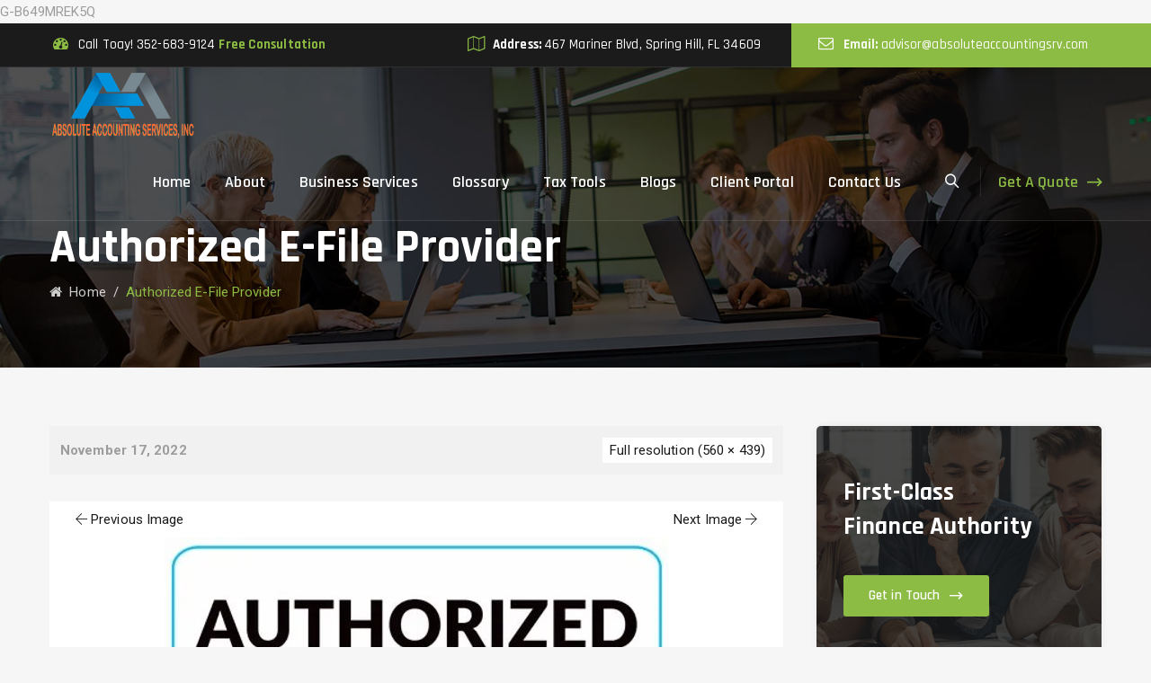

--- FILE ---
content_type: text/html; charset=UTF-8
request_url: https://absoluteaccountingsrv.com/e-file/
body_size: 11902
content:
<!DOCTYPE html>
<html dir="ltr" lang="en-US" prefix="og: https://ogp.me/ns#" class="no-js">
<head>
	<meta charset="UTF-8">
	<link rel="profile" href="//gmpg.org/xfn/11">
	<meta name="viewport" content="width=device-width, initial-scale=1">
	<title>Authorized E-File Provider - Absolute Accounting Services</title>

		<!-- All in One SEO 4.9.3 - aioseo.com -->
	<meta name="description" content="Authorized E-File Provider" />
	<meta name="robots" content="max-snippet:-1, max-image-preview:large, max-video-preview:-1" />
	<meta name="author" content="Absol@min"/>
	<meta name="google-site-verification" content="cwLJ71tM8QAYs4vf0pRHn0akd90JP-1BIu99Wpow7R4" />
	<link rel="canonical" href="https://absoluteaccountingsrv.com/e-file/" />
	<meta name="generator" content="All in One SEO (AIOSEO) 4.9.3" />
		<meta property="og:locale" content="en_US" />
		<meta property="og:site_name" content="Absolute Accounting Services - Absolute Accounting Services" />
		<meta property="og:type" content="article" />
		<meta property="og:title" content="Authorized E-File Provider - Absolute Accounting Services" />
		<meta property="og:description" content="Authorized E-File Provider" />
		<meta property="og:url" content="https://absoluteaccountingsrv.com/e-file/" />
		<meta property="og:image" content="https://absoluteaccountingsrv.com/wp-content/uploads/2022/11/LOGONEW1-removebg-preview-1.png" />
		<meta property="og:image:secure_url" content="https://absoluteaccountingsrv.com/wp-content/uploads/2022/11/LOGONEW1-removebg-preview-1.png" />
		<meta property="og:image:width" content="655" />
		<meta property="og:image:height" content="317" />
		<meta property="article:published_time" content="2022-11-17T13:44:17+00:00" />
		<meta property="article:modified_time" content="2022-12-07T14:26:39+00:00" />
		<meta name="twitter:card" content="summary_large_image" />
		<meta name="twitter:title" content="Authorized E-File Provider - Absolute Accounting Services" />
		<meta name="twitter:description" content="Authorized E-File Provider" />
		<meta name="twitter:image" content="https://absoluteaccountingsrv.com/wp-content/uploads/2022/11/LOGONEW1-removebg-preview-1.png" />
		<script type="application/ld+json" class="aioseo-schema">
			{"@context":"https:\/\/schema.org","@graph":[{"@type":"BreadcrumbList","@id":"https:\/\/absoluteaccountingsrv.com\/e-file\/#breadcrumblist","itemListElement":[{"@type":"ListItem","@id":"https:\/\/absoluteaccountingsrv.com#listItem","position":1,"name":"Home","item":"https:\/\/absoluteaccountingsrv.com","nextItem":{"@type":"ListItem","@id":"https:\/\/absoluteaccountingsrv.com\/e-file\/#listItem","name":"Authorized E-File Provider"}},{"@type":"ListItem","@id":"https:\/\/absoluteaccountingsrv.com\/e-file\/#listItem","position":2,"name":"Authorized E-File Provider","previousItem":{"@type":"ListItem","@id":"https:\/\/absoluteaccountingsrv.com#listItem","name":"Home"}}]},{"@type":"ItemPage","@id":"https:\/\/absoluteaccountingsrv.com\/e-file\/#itempage","url":"https:\/\/absoluteaccountingsrv.com\/e-file\/","name":"Authorized E-File Provider - Absolute Accounting Services","description":"Authorized E-File Provider","inLanguage":"en-US","isPartOf":{"@id":"https:\/\/absoluteaccountingsrv.com\/#website"},"breadcrumb":{"@id":"https:\/\/absoluteaccountingsrv.com\/e-file\/#breadcrumblist"},"author":{"@id":"https:\/\/absoluteaccountingsrv.com\/author\/absolmin\/#author"},"creator":{"@id":"https:\/\/absoluteaccountingsrv.com\/author\/absolmin\/#author"},"datePublished":"2022-11-17T13:44:17+00:00","dateModified":"2022-12-07T14:26:39+00:00"},{"@type":"Organization","@id":"https:\/\/absoluteaccountingsrv.com\/#organization","name":"Absolute Accounting Services","description":"Absolute Accounting Services","url":"https:\/\/absoluteaccountingsrv.com\/","telephone":"+13526839124","logo":{"@type":"ImageObject","url":"https:\/\/absoluteaccountingsrv.com\/wp-content\/uploads\/2022\/11\/LOGONEW1-removebg-preview-2-3.png","@id":"https:\/\/absoluteaccountingsrv.com\/e-file\/#organizationLogo","width":646,"height":320,"caption":"LOGONEW1"},"image":{"@id":"https:\/\/absoluteaccountingsrv.com\/e-file\/#organizationLogo"}},{"@type":"Person","@id":"https:\/\/absoluteaccountingsrv.com\/author\/absolmin\/#author","url":"https:\/\/absoluteaccountingsrv.com\/author\/absolmin\/","name":"Absol@min","image":{"@type":"ImageObject","@id":"https:\/\/absoluteaccountingsrv.com\/e-file\/#authorImage","url":"https:\/\/secure.gravatar.com\/avatar\/89f070f50d3a9285e5932824113c83ca9136392cf3214467e07d36064d509f4c?s=96&d=mm&r=g","width":96,"height":96,"caption":"Absol@min"}},{"@type":"WebSite","@id":"https:\/\/absoluteaccountingsrv.com\/#website","url":"https:\/\/absoluteaccountingsrv.com\/","name":"Absolute Accounting Services","alternateName":"Absolute Accounting Services","description":"Absolute Accounting Services","inLanguage":"en-US","publisher":{"@id":"https:\/\/absoluteaccountingsrv.com\/#organization"}}]}
		</script>
		<!-- All in One SEO -->

<!-- Google tag (gtag.js) consent mode dataLayer added by Site Kit -->
<script id="google_gtagjs-js-consent-mode-data-layer">
/* <![CDATA[ */
window.dataLayer = window.dataLayer || [];function gtag(){dataLayer.push(arguments);}
gtag('consent', 'default', {"ad_personalization":"denied","ad_storage":"denied","ad_user_data":"denied","analytics_storage":"denied","functionality_storage":"denied","security_storage":"denied","personalization_storage":"denied","region":["AT","BE","BG","CH","CY","CZ","DE","DK","EE","ES","FI","FR","GB","GR","HR","HU","IE","IS","IT","LI","LT","LU","LV","MT","NL","NO","PL","PT","RO","SE","SI","SK"],"wait_for_update":500});
window._googlesitekitConsentCategoryMap = {"statistics":["analytics_storage"],"marketing":["ad_storage","ad_user_data","ad_personalization"],"functional":["functionality_storage","security_storage"],"preferences":["personalization_storage"]};
window._googlesitekitConsents = {"ad_personalization":"denied","ad_storage":"denied","ad_user_data":"denied","analytics_storage":"denied","functionality_storage":"denied","security_storage":"denied","personalization_storage":"denied","region":["AT","BE","BG","CH","CY","CZ","DE","DK","EE","ES","FI","FR","GB","GR","HR","HU","IE","IS","IT","LI","LT","LU","LV","MT","NL","NO","PL","PT","RO","SE","SI","SK"],"wait_for_update":500};
/* ]]> */
</script>
<!-- End Google tag (gtag.js) consent mode dataLayer added by Site Kit -->
<link rel='dns-prefetch' href='//www.googletagmanager.com' />
<link rel="alternate" type="application/rss+xml" title="Absolute Accounting Services &raquo; Feed" href="https://absoluteaccountingsrv.com/feed/" />
<link rel="alternate" type="application/rss+xml" title="Absolute Accounting Services &raquo; Comments Feed" href="https://absoluteaccountingsrv.com/comments/feed/" />
<link rel="alternate" type="application/rss+xml" title="Absolute Accounting Services &raquo; Authorized E-File Provider Comments Feed" href="https://absoluteaccountingsrv.com/feed/?attachment_id=13978" />
<link rel="alternate" title="oEmbed (JSON)" type="application/json+oembed" href="https://absoluteaccountingsrv.com/wp-json/oembed/1.0/embed?url=https%3A%2F%2Fabsoluteaccountingsrv.com%2Fe-file%2F" />
<link rel="alternate" title="oEmbed (XML)" type="text/xml+oembed" href="https://absoluteaccountingsrv.com/wp-json/oembed/1.0/embed?url=https%3A%2F%2Fabsoluteaccountingsrv.com%2Fe-file%2F&#038;format=xml" />
<style id='wp-img-auto-sizes-contain-inline-css'>
img:is([sizes=auto i],[sizes^="auto," i]){contain-intrinsic-size:3000px 1500px}
/*# sourceURL=wp-img-auto-sizes-contain-inline-css */
</style>
<style id='classic-theme-styles-inline-css'>
/*! This file is auto-generated */
.wp-block-button__link{color:#fff;background-color:#32373c;border-radius:9999px;box-shadow:none;text-decoration:none;padding:calc(.667em + 2px) calc(1.333em + 2px);font-size:1.125em}.wp-block-file__button{background:#32373c;color:#fff;text-decoration:none}
/*# sourceURL=/wp-includes/css/classic-themes.min.css */
</style>
<style id='global-styles-inline-css'>
:root{--wp--preset--aspect-ratio--square: 1;--wp--preset--aspect-ratio--4-3: 4/3;--wp--preset--aspect-ratio--3-4: 3/4;--wp--preset--aspect-ratio--3-2: 3/2;--wp--preset--aspect-ratio--2-3: 2/3;--wp--preset--aspect-ratio--16-9: 16/9;--wp--preset--aspect-ratio--9-16: 9/16;--wp--preset--color--black: #000000;--wp--preset--color--cyan-bluish-gray: #abb8c3;--wp--preset--color--white: #ffffff;--wp--preset--color--pale-pink: #f78da7;--wp--preset--color--vivid-red: #cf2e2e;--wp--preset--color--luminous-vivid-orange: #ff6900;--wp--preset--color--luminous-vivid-amber: #fcb900;--wp--preset--color--light-green-cyan: #7bdcb5;--wp--preset--color--vivid-green-cyan: #00d084;--wp--preset--color--pale-cyan-blue: #8ed1fc;--wp--preset--color--vivid-cyan-blue: #0693e3;--wp--preset--color--vivid-purple: #9b51e0;--wp--preset--gradient--vivid-cyan-blue-to-vivid-purple: linear-gradient(135deg,rgb(6,147,227) 0%,rgb(155,81,224) 100%);--wp--preset--gradient--light-green-cyan-to-vivid-green-cyan: linear-gradient(135deg,rgb(122,220,180) 0%,rgb(0,208,130) 100%);--wp--preset--gradient--luminous-vivid-amber-to-luminous-vivid-orange: linear-gradient(135deg,rgb(252,185,0) 0%,rgb(255,105,0) 100%);--wp--preset--gradient--luminous-vivid-orange-to-vivid-red: linear-gradient(135deg,rgb(255,105,0) 0%,rgb(207,46,46) 100%);--wp--preset--gradient--very-light-gray-to-cyan-bluish-gray: linear-gradient(135deg,rgb(238,238,238) 0%,rgb(169,184,195) 100%);--wp--preset--gradient--cool-to-warm-spectrum: linear-gradient(135deg,rgb(74,234,220) 0%,rgb(151,120,209) 20%,rgb(207,42,186) 40%,rgb(238,44,130) 60%,rgb(251,105,98) 80%,rgb(254,248,76) 100%);--wp--preset--gradient--blush-light-purple: linear-gradient(135deg,rgb(255,206,236) 0%,rgb(152,150,240) 100%);--wp--preset--gradient--blush-bordeaux: linear-gradient(135deg,rgb(254,205,165) 0%,rgb(254,45,45) 50%,rgb(107,0,62) 100%);--wp--preset--gradient--luminous-dusk: linear-gradient(135deg,rgb(255,203,112) 0%,rgb(199,81,192) 50%,rgb(65,88,208) 100%);--wp--preset--gradient--pale-ocean: linear-gradient(135deg,rgb(255,245,203) 0%,rgb(182,227,212) 50%,rgb(51,167,181) 100%);--wp--preset--gradient--electric-grass: linear-gradient(135deg,rgb(202,248,128) 0%,rgb(113,206,126) 100%);--wp--preset--gradient--midnight: linear-gradient(135deg,rgb(2,3,129) 0%,rgb(40,116,252) 100%);--wp--preset--font-size--small: 13px;--wp--preset--font-size--medium: 20px;--wp--preset--font-size--large: 36px;--wp--preset--font-size--x-large: 42px;--wp--preset--spacing--20: 0.44rem;--wp--preset--spacing--30: 0.67rem;--wp--preset--spacing--40: 1rem;--wp--preset--spacing--50: 1.5rem;--wp--preset--spacing--60: 2.25rem;--wp--preset--spacing--70: 3.38rem;--wp--preset--spacing--80: 5.06rem;--wp--preset--shadow--natural: 6px 6px 9px rgba(0, 0, 0, 0.2);--wp--preset--shadow--deep: 12px 12px 50px rgba(0, 0, 0, 0.4);--wp--preset--shadow--sharp: 6px 6px 0px rgba(0, 0, 0, 0.2);--wp--preset--shadow--outlined: 6px 6px 0px -3px rgb(255, 255, 255), 6px 6px rgb(0, 0, 0);--wp--preset--shadow--crisp: 6px 6px 0px rgb(0, 0, 0);}:where(.is-layout-flex){gap: 0.5em;}:where(.is-layout-grid){gap: 0.5em;}body .is-layout-flex{display: flex;}.is-layout-flex{flex-wrap: wrap;align-items: center;}.is-layout-flex > :is(*, div){margin: 0;}body .is-layout-grid{display: grid;}.is-layout-grid > :is(*, div){margin: 0;}:where(.wp-block-columns.is-layout-flex){gap: 2em;}:where(.wp-block-columns.is-layout-grid){gap: 2em;}:where(.wp-block-post-template.is-layout-flex){gap: 1.25em;}:where(.wp-block-post-template.is-layout-grid){gap: 1.25em;}.has-black-color{color: var(--wp--preset--color--black) !important;}.has-cyan-bluish-gray-color{color: var(--wp--preset--color--cyan-bluish-gray) !important;}.has-white-color{color: var(--wp--preset--color--white) !important;}.has-pale-pink-color{color: var(--wp--preset--color--pale-pink) !important;}.has-vivid-red-color{color: var(--wp--preset--color--vivid-red) !important;}.has-luminous-vivid-orange-color{color: var(--wp--preset--color--luminous-vivid-orange) !important;}.has-luminous-vivid-amber-color{color: var(--wp--preset--color--luminous-vivid-amber) !important;}.has-light-green-cyan-color{color: var(--wp--preset--color--light-green-cyan) !important;}.has-vivid-green-cyan-color{color: var(--wp--preset--color--vivid-green-cyan) !important;}.has-pale-cyan-blue-color{color: var(--wp--preset--color--pale-cyan-blue) !important;}.has-vivid-cyan-blue-color{color: var(--wp--preset--color--vivid-cyan-blue) !important;}.has-vivid-purple-color{color: var(--wp--preset--color--vivid-purple) !important;}.has-black-background-color{background-color: var(--wp--preset--color--black) !important;}.has-cyan-bluish-gray-background-color{background-color: var(--wp--preset--color--cyan-bluish-gray) !important;}.has-white-background-color{background-color: var(--wp--preset--color--white) !important;}.has-pale-pink-background-color{background-color: var(--wp--preset--color--pale-pink) !important;}.has-vivid-red-background-color{background-color: var(--wp--preset--color--vivid-red) !important;}.has-luminous-vivid-orange-background-color{background-color: var(--wp--preset--color--luminous-vivid-orange) !important;}.has-luminous-vivid-amber-background-color{background-color: var(--wp--preset--color--luminous-vivid-amber) !important;}.has-light-green-cyan-background-color{background-color: var(--wp--preset--color--light-green-cyan) !important;}.has-vivid-green-cyan-background-color{background-color: var(--wp--preset--color--vivid-green-cyan) !important;}.has-pale-cyan-blue-background-color{background-color: var(--wp--preset--color--pale-cyan-blue) !important;}.has-vivid-cyan-blue-background-color{background-color: var(--wp--preset--color--vivid-cyan-blue) !important;}.has-vivid-purple-background-color{background-color: var(--wp--preset--color--vivid-purple) !important;}.has-black-border-color{border-color: var(--wp--preset--color--black) !important;}.has-cyan-bluish-gray-border-color{border-color: var(--wp--preset--color--cyan-bluish-gray) !important;}.has-white-border-color{border-color: var(--wp--preset--color--white) !important;}.has-pale-pink-border-color{border-color: var(--wp--preset--color--pale-pink) !important;}.has-vivid-red-border-color{border-color: var(--wp--preset--color--vivid-red) !important;}.has-luminous-vivid-orange-border-color{border-color: var(--wp--preset--color--luminous-vivid-orange) !important;}.has-luminous-vivid-amber-border-color{border-color: var(--wp--preset--color--luminous-vivid-amber) !important;}.has-light-green-cyan-border-color{border-color: var(--wp--preset--color--light-green-cyan) !important;}.has-vivid-green-cyan-border-color{border-color: var(--wp--preset--color--vivid-green-cyan) !important;}.has-pale-cyan-blue-border-color{border-color: var(--wp--preset--color--pale-cyan-blue) !important;}.has-vivid-cyan-blue-border-color{border-color: var(--wp--preset--color--vivid-cyan-blue) !important;}.has-vivid-purple-border-color{border-color: var(--wp--preset--color--vivid-purple) !important;}.has-vivid-cyan-blue-to-vivid-purple-gradient-background{background: var(--wp--preset--gradient--vivid-cyan-blue-to-vivid-purple) !important;}.has-light-green-cyan-to-vivid-green-cyan-gradient-background{background: var(--wp--preset--gradient--light-green-cyan-to-vivid-green-cyan) !important;}.has-luminous-vivid-amber-to-luminous-vivid-orange-gradient-background{background: var(--wp--preset--gradient--luminous-vivid-amber-to-luminous-vivid-orange) !important;}.has-luminous-vivid-orange-to-vivid-red-gradient-background{background: var(--wp--preset--gradient--luminous-vivid-orange-to-vivid-red) !important;}.has-very-light-gray-to-cyan-bluish-gray-gradient-background{background: var(--wp--preset--gradient--very-light-gray-to-cyan-bluish-gray) !important;}.has-cool-to-warm-spectrum-gradient-background{background: var(--wp--preset--gradient--cool-to-warm-spectrum) !important;}.has-blush-light-purple-gradient-background{background: var(--wp--preset--gradient--blush-light-purple) !important;}.has-blush-bordeaux-gradient-background{background: var(--wp--preset--gradient--blush-bordeaux) !important;}.has-luminous-dusk-gradient-background{background: var(--wp--preset--gradient--luminous-dusk) !important;}.has-pale-ocean-gradient-background{background: var(--wp--preset--gradient--pale-ocean) !important;}.has-electric-grass-gradient-background{background: var(--wp--preset--gradient--electric-grass) !important;}.has-midnight-gradient-background{background: var(--wp--preset--gradient--midnight) !important;}.has-small-font-size{font-size: var(--wp--preset--font-size--small) !important;}.has-medium-font-size{font-size: var(--wp--preset--font-size--medium) !important;}.has-large-font-size{font-size: var(--wp--preset--font-size--large) !important;}.has-x-large-font-size{font-size: var(--wp--preset--font-size--x-large) !important;}
:where(.wp-block-post-template.is-layout-flex){gap: 1.25em;}:where(.wp-block-post-template.is-layout-grid){gap: 1.25em;}
:where(.wp-block-term-template.is-layout-flex){gap: 1.25em;}:where(.wp-block-term-template.is-layout-grid){gap: 1.25em;}
:where(.wp-block-columns.is-layout-flex){gap: 2em;}:where(.wp-block-columns.is-layout-grid){gap: 2em;}
:root :where(.wp-block-pullquote){font-size: 1.5em;line-height: 1.6;}
/*# sourceURL=global-styles-inline-css */
</style>
<link rel='stylesheet' id='invess-last-checkpoint-css' href='https://absoluteaccountingsrv.com/wp-content/themes/invess/css/invess-last-checkpoint.min.css'  media='all' />
<link rel='stylesheet' id='wpo_min-header-0-css' href='https://absoluteaccountingsrv.com/wp-content/cache/wpo-minify/1768954853/assets/wpo-minify-header-aa98ff86.min.css'  media='all' />
<script  src="https://absoluteaccountingsrv.com/wp-includes/js/jquery/jquery.min.js" id="jquery-core-js"></script>
<script  src="https://absoluteaccountingsrv.com/wp-includes/js/jquery/jquery-migrate.min.js" id="jquery-migrate-js"></script>
<script  src="https://absoluteaccountingsrv.com/wp-content/plugins/themetechmount-invess-extras/js/jquery-resize.min.js" id="jquery-resize-js"></script>
<script  src="https://absoluteaccountingsrv.com/wp-content/themes/invess/js/functions.js" id="tm-core-script-js"></script>

<!-- Google tag (gtag.js) snippet added by Site Kit -->
<!-- Google Analytics snippet added by Site Kit -->
<script  src="https://www.googletagmanager.com/gtag/js?id=GT-5MJWBXF" id="google_gtagjs-js" async></script>
<script  id="google_gtagjs-js-after">
/* <![CDATA[ */
window.dataLayer = window.dataLayer || [];function gtag(){dataLayer.push(arguments);}
gtag("set","linker",{"domains":["absoluteaccountingsrv.com"]});
gtag("js", new Date());
gtag("set", "developer_id.dZTNiMT", true);
gtag("config", "GT-5MJWBXF");
//# sourceURL=google_gtagjs-js-after
/* ]]> */
</script>
<link rel="https://api.w.org/" href="https://absoluteaccountingsrv.com/wp-json/" /><link rel="alternate" title="JSON" type="application/json" href="https://absoluteaccountingsrv.com/wp-json/wp/v2/media/13978" /><link rel="EditURI" type="application/rsd+xml" title="RSD" href="https://absoluteaccountingsrv.com/xmlrpc.php?rsd" />
<link rel='shortlink' href='https://absoluteaccountingsrv.com/?p=13978' />
<meta name="generator" content="Site Kit by Google 1.170.0" />G-B649MREK5Q<!-- Inline CSS Start --><!-- Inline CSS End --><link href="https://fonts.googleapis.com/css2?family=Rajdhani:wght@400;500;600;700&family=Roboto:ital,wght@0,400;0,500;0,900;1,400&display=swap" rel="stylesheet">	
	<script>
		var tm_breakpoint = 1200;
	</script>
	
		<script>
	var ajaxurl = 'https://absoluteaccountingsrv.com/wp-admin/admin-ajax.php';	
	</script>
<meta name="generator" content="Elementor 3.34.2; features: additional_custom_breakpoints; settings: css_print_method-external, google_font-enabled, font_display-swap">
			<style>
				.e-con.e-parent:nth-of-type(n+4):not(.e-lazyloaded):not(.e-no-lazyload),
				.e-con.e-parent:nth-of-type(n+4):not(.e-lazyloaded):not(.e-no-lazyload) * {
					background-image: none !important;
				}
				@media screen and (max-height: 1024px) {
					.e-con.e-parent:nth-of-type(n+3):not(.e-lazyloaded):not(.e-no-lazyload),
					.e-con.e-parent:nth-of-type(n+3):not(.e-lazyloaded):not(.e-no-lazyload) * {
						background-image: none !important;
					}
				}
				@media screen and (max-height: 640px) {
					.e-con.e-parent:nth-of-type(n+2):not(.e-lazyloaded):not(.e-no-lazyload),
					.e-con.e-parent:nth-of-type(n+2):not(.e-lazyloaded):not(.e-no-lazyload) * {
						background-image: none !important;
					}
				}
			</style>
			<meta name="generator" content="Powered by Slider Revolution 6.5.25 - responsive, Mobile-Friendly Slider Plugin for WordPress with comfortable drag and drop interface." />
<link rel="icon" href="https://absoluteaccountingsrv.com/wp-content/uploads/2022/11/favicon-150x150.png" sizes="32x32" />
<link rel="icon" href="https://absoluteaccountingsrv.com/wp-content/uploads/2022/11/favicon-300x300.png" sizes="192x192" />
<link rel="apple-touch-icon" href="https://absoluteaccountingsrv.com/wp-content/uploads/2022/11/favicon-300x300.png" />
<meta name="msapplication-TileImage" content="https://absoluteaccountingsrv.com/wp-content/uploads/2022/11/favicon-300x300.png" />
<script>function setREVStartSize(e){
			//window.requestAnimationFrame(function() {
				window.RSIW = window.RSIW===undefined ? window.innerWidth : window.RSIW;
				window.RSIH = window.RSIH===undefined ? window.innerHeight : window.RSIH;
				try {
					var pw = document.getElementById(e.c).parentNode.offsetWidth,
						newh;
					pw = pw===0 || isNaN(pw) || (e.l=="fullwidth" || e.layout=="fullwidth") ? window.RSIW : pw;
					e.tabw = e.tabw===undefined ? 0 : parseInt(e.tabw);
					e.thumbw = e.thumbw===undefined ? 0 : parseInt(e.thumbw);
					e.tabh = e.tabh===undefined ? 0 : parseInt(e.tabh);
					e.thumbh = e.thumbh===undefined ? 0 : parseInt(e.thumbh);
					e.tabhide = e.tabhide===undefined ? 0 : parseInt(e.tabhide);
					e.thumbhide = e.thumbhide===undefined ? 0 : parseInt(e.thumbhide);
					e.mh = e.mh===undefined || e.mh=="" || e.mh==="auto" ? 0 : parseInt(e.mh,0);
					if(e.layout==="fullscreen" || e.l==="fullscreen")
						newh = Math.max(e.mh,window.RSIH);
					else{
						e.gw = Array.isArray(e.gw) ? e.gw : [e.gw];
						for (var i in e.rl) if (e.gw[i]===undefined || e.gw[i]===0) e.gw[i] = e.gw[i-1];
						e.gh = e.el===undefined || e.el==="" || (Array.isArray(e.el) && e.el.length==0)? e.gh : e.el;
						e.gh = Array.isArray(e.gh) ? e.gh : [e.gh];
						for (var i in e.rl) if (e.gh[i]===undefined || e.gh[i]===0) e.gh[i] = e.gh[i-1];
											
						var nl = new Array(e.rl.length),
							ix = 0,
							sl;
						e.tabw = e.tabhide>=pw ? 0 : e.tabw;
						e.thumbw = e.thumbhide>=pw ? 0 : e.thumbw;
						e.tabh = e.tabhide>=pw ? 0 : e.tabh;
						e.thumbh = e.thumbhide>=pw ? 0 : e.thumbh;
						for (var i in e.rl) nl[i] = e.rl[i]<window.RSIW ? 0 : e.rl[i];
						sl = nl[0];
						for (var i in nl) if (sl>nl[i] && nl[i]>0) { sl = nl[i]; ix=i;}
						var m = pw>(e.gw[ix]+e.tabw+e.thumbw) ? 1 : (pw-(e.tabw+e.thumbw)) / (e.gw[ix]);
						newh =  (e.gh[ix] * m) + (e.tabh + e.thumbh);
					}
					var el = document.getElementById(e.c);
					if (el!==null && el) el.style.height = newh+"px";
					el = document.getElementById(e.c+"_wrapper");
					if (el!==null && el) {
						el.style.height = newh+"px";
						el.style.display = "block";
					}
				} catch(e){
					console.log("Failure at Presize of Slider:" + e)
				}
			//});
		  };</script>
</head>

<body class="attachment wp-singular attachment-template-default single single-attachment postid-13978 attachmentid-13978 attachment-jpeg wp-theme-invess wp-child-theme-invess-child tm-headerstyle-classic-overlay themetechmount-sticky-footer themetechmount-topbar-yes themetechmount-wide themetechmount-sidebar-true themetechmount-sidebar-right elementor-default elementor-kit-34">

<div id="tm-home"></div>
<div class="main-holder">

	<div id="page" class="hfeed site">
	
		<header id="masthead" class=" tm-header-style-classic tm-header-overlay tm-main-menu-total-8 tm-main-menu-more-than-six">
	<div class="tm-header-block  tm-mmenu-active-color-skin tm-dmenu-active-color-skin tm-dmenu-sep-no">
				<div id="tm-stickable-header-w" class="tm-stickable-header-w tm-bgcolor-custom" style="height:85px">
	
<div class="themetechmount-topbar-wrapper tm-bgcolor-custom tm-textcolor-white">
	<div class="themetechmount-topbar-inner">
		<div class="container tm-container-for-topbar">
			<div class="tm-wrap tm-topbar-content"><div class="tm-wrap-cell"><ul class="top-contact"><li><i class="tm-invess-icon-gauge tm-skincolor"></i>Call Toay! 352-683-9124 <a class="tm-skincolor tm-fontweight-bold" href="#">Free Consultation</a></li></ul></div><div class="tm-wrap-cell tm-align-right"><ul class="top-contact"><li><i class="tm-invess-icon-map-o tm-skincolor"></i><strong>Address: </strong> 467 Mariner Blvd, Spring Hill, FL 34609</li></ul>
<ul class="top-contact tm-highlight-right"><li><i class="tm-invess-icon-mail"></i><strong>Email: </strong><a href="mailto:advisor@absoluteaccountingsrv.com"> advisor@absoluteaccountingsrv.com</a></li></ul></div></div>		</div>
	</div>
</div>

	<div id="site-header" class="site-header tm-bgcolor-custom tm-sticky-bgcolor-custom tm-responsive-icon-white tm-header-menu-position-right tm-mmmenu-override-yes tm-above-content-yes  tm-stickable-header">
		
		<div class="site-header-main tm-wrap container tm-container-for-header">
		
			<div class="site-branding tm-wrap-cell">
				<div class="headerlogo themetechmount-logotype-image tm-stickylogo-no"><span class="site-title"><a class="home-link" href="https://absoluteaccountingsrv.com/" title="Absolute Accounting Services" rel="home"><span class="tm-sc-logo tm-sc-logo-type-image"><img class="themetechmount-logo-img standardlogo" alt="Absolute Accounting Services" src="https://absoluteaccountingsrv.com/wp-content/uploads/2022/11/LOGONEW1-removebg-preview-2-3.png"></span></a></span><h2 class="site-description">Absolute Accounting Services</h2></div>			</div><!-- .site-branding -->

			<div id="site-header-menu" class="site-header-menu tm-wrap-cell">
				<nav id="site-navigation" class="main-navigation" aria-label="Primary Menu" data-sticky-height="85">
				<div class="tm-header-text-area"><div class="header-info-widget"><div class="ttm-header-button"><a href="https://absoluteaccountingsrv.com/contact-us-1/" class="tm-skincolor">Get A Quote</a></div></div></div>					<div class="tm-header-icons "><div class="tm-header-icon tm-header-search-link"><a href="#"><i class="tm-invess-icon-search"></i></a><div class="tm-search-overlay"><form method="get" class="tm-site-searchform" action="https://absoluteaccountingsrv.com"> <div class="w-search-form-h"><div class="w-search-form-row"><div class="w-search-input"><input type="search" class="field searchform-s" name="s" placeholder="Type Word Then Enter.." /><button type="submit"><span class="tm-invess-icon-search"></span></button></div></div></div></form></div></div></div>					
					
					
<button id="menu-toggle" class="menu-toggle">
	<span class="tm-hide">Toggle menu</span><i class="tm-invess-icon-bars"></i>
</button>


<div class="nav-menu"><ul id="menu-main-menu" class="nav-menu"><li id="menu-item-14723" class="menu-item menu-item-type-post_type menu-item-object-page menu-item-home menu-item-14723"><a href="https://absoluteaccountingsrv.com/">Home</a></li>
<li id="menu-item-14724" class="menu-item menu-item-type-post_type menu-item-object-page menu-item-14724"><a href="https://absoluteaccountingsrv.com/about/">About</a></li>
<li id="menu-item-14725" class="menu-item menu-item-type-post_type menu-item-object-page menu-item-has-children menu-item-14725"><a href="https://absoluteaccountingsrv.com/business-services/">Business Services</a>
<ul class="sub-menu">
	<li id="menu-item-14728" class="menu-item menu-item-type-post_type menu-item-object-page menu-item-14728"><a href="https://absoluteaccountingsrv.com/non-profit-services/">Non – Profit Services</a></li>
	<li id="menu-item-14731" class="menu-item menu-item-type-post_type menu-item-object-page menu-item-14731"><a href="https://absoluteaccountingsrv.com/individual-services/">Individual Services</a></li>
	<li id="menu-item-14733" class="menu-item menu-item-type-post_type menu-item-object-page menu-item-14733"><a href="https://absoluteaccountingsrv.com/payroll-solutions/">Payroll Solutions</a></li>
</ul>
</li>
<li id="menu-item-14727" class="menu-item menu-item-type-post_type menu-item-object-page menu-item-14727"><a href="https://absoluteaccountingsrv.com/glossary/">Glossary</a></li>
<li id="menu-item-14734" class="menu-item menu-item-type-post_type menu-item-object-page menu-item-has-children menu-item-14734"><a href="https://absoluteaccountingsrv.com/tax-tools/">Tax Tools</a>
<ul class="sub-menu">
	<li id="menu-item-14730" class="menu-item menu-item-type-post_type menu-item-object-page menu-item-14730"><a href="https://absoluteaccountingsrv.com/tax-tips-individuals/">Tax Tips – Individuals</a></li>
	<li id="menu-item-14729" class="menu-item menu-item-type-post_type menu-item-object-page menu-item-14729"><a href="https://absoluteaccountingsrv.com/tax-tips-business/">Tax Tips – Business</a></li>
</ul>
</li>
<li id="menu-item-14750" class="menu-item menu-item-type-post_type menu-item-object-page menu-item-14750"><a href="https://absoluteaccountingsrv.com/blogs/">Blogs</a></li>
<li id="menu-item-14726" class="menu-item menu-item-type-post_type menu-item-object-page menu-item-14726"><a href="https://absoluteaccountingsrv.com/client-portal/">Client Portal</a></li>
<li id="menu-item-14736" class="menu-item menu-item-type-post_type menu-item-object-page menu-item-14736"><a href="https://absoluteaccountingsrv.com/contact-us/">Contact Us</a></li>
</ul></div>				</nav><!-- .main-navigation -->
			</div><!-- .site-header-menu -->
			
						
		</div><!-- .site-header-main -->
	</div>
</div>


		
		
		<div class="tm-titlebar-wrapper tm-bg tm-bgcolor-custom tm-titlebar-align-allleft tm-textcolor-white tm-bgimage-yes tm-breadcrumb-bgcolor-custom">
			<div class="tm-titlebar-wrapper-bg-layer tm-bg-layer"></div>
			<div class="tm-titlebar entry-header">
				<div class="tm-titlebar-inner-wrapper">
					<div class="tm-titlebar-main">
						<div class="container">
							<div class="tm-titlebar-main-inner">
								<div class="entry-title-wrapper"><div class="container"><h1 class="entry-title"> Authorized E-File Provider</h1></div></div><div class="breadcrumb-wrapper"><div class="container"><div class="breadcrumb-wrapper-inner"><!-- Breadcrumb NavXT output --><span><a rel="v:url" title="Go to Absolute Accounting Services." href="https://absoluteaccountingsrv.com" class="home"><i class="fa fa-home"></i>&nbsp;&nbsp;Home<span class="hide">Absolute Accounting Services</span></a></span><span class="tm-bread-sep">&nbsp; &#047; &nbsp;</span><span><span class="post post-attachment current-item">Authorized E-File Provider</span></span></div></div></div>							</div>
						</div>
					</div><!-- .tm-titlebar-main -->
				</div><!-- .tm-titlebar-inner-wrapper -->
			</div><!-- .tm-titlebar -->
		</div><!-- .tm-titlebar-wrapper -->
		
	







		






	</div>
</header><!-- .site-header -->		
		<div id="content-wrapper" class="site-content-wrapper">
			<div id="content" class="site-content container">
				<div id="content-inner" class="site-content-inner row multi-columns-row">
			
	<div id="primary" class="content-area col-md-9 col-lg-9 col-xs-12">
		<main id="main" class="site-main">

			
				<article id="post-13978" class="post-13978 attachment type-attachment status-inherit hentry">
								
				<header class="entry-header">
										
					<div class="entry-meta">
						<span class="attachment-meta"><time class="entry-date" datetime="2022-11-17T13:44:17+00:00">November 17, 2022</time></span><span class="attachment-meta full-size-link"><a href="https://absoluteaccountingsrv.com/wp-content/uploads/2022/11/e-file.jpg" title="Link to full-size image">Full resolution (560 &times; 439)</a></span>					</div><!-- .entry-meta -->
				</header><!-- .entry-header -->				
					<nav id="image-navigation" class="navigation image-navigation">
						<div class="nav-links">
							<div class="nav-previous"><a href='https://absoluteaccountingsrv.com/slide-bg-11-jpg/'><i class="tm-invess-icon-arrow-left"></i>Previous Image</a></div>
							<div class="nav-next"><a href='https://absoluteaccountingsrv.com/logonew1-removebg-preview-1/'>Next Image<i class="tm-invess-icon-arrow-right"></i></a></div>
						</div><!-- .nav-links -->
					</nav><!-- .image-navigation -->

					<div class="entry-content">

						<div class="entry-attachment">
							<img fetchpriority="high" width="560" height="439" src="https://absoluteaccountingsrv.com/wp-content/uploads/2022/11/e-file.jpg" class="attachment-large size-large" alt="Authorized E-File Provider" decoding="async" srcset="https://absoluteaccountingsrv.com/wp-content/uploads/2022/11/e-file.jpg 560w, https://absoluteaccountingsrv.com/wp-content/uploads/2022/11/e-file-300x235.jpg 300w" sizes="(max-width: 560px) 100vw, 560px" data-id="13978" />
															<div class="entry-caption">
									<p>Authorized E-File Provider</p>
								</div><!-- .entry-caption -->
							
						</div><!-- .entry-attachment -->

						<p>Authorized E-File Provider</p>
					</div><!-- .entry-content -->
				</article><!-- #post-## -->

				
<div id="comments" class="comments-area">

	
		
		<div id="respond" class="comment-respond">
		<h3 id="reply-title" class="comment-reply-title">Leave a Reply <small><a rel="nofollow" id="cancel-comment-reply-link" href="/e-file/#respond" style="display:none;">Cancel reply</a></small></h3><form action="https://absoluteaccountingsrv.com/wp-comments-post.php" method="post" id="commentform" class="comment-form"><p class="comment-notes">Your email address will not be published. </p><p class="comment-form-comment"><label class="tm-hide" for="comment">Comment</label><textarea id="comment" placeholder="Comment" name="comment" cols="45" rows="8" aria-required="true"></textarea></p><p class="form-allowed-tags tm-hide">You may use these &lt;abbr title=&quot;HyperText Markup Language&quot;&gt;HTML&lt;/abbr&gt; tags and attributes:  <code>&lt;a href=&quot;&quot; title=&quot;&quot;&gt; &lt;abbr title=&quot;&quot;&gt; &lt;acronym title=&quot;&quot;&gt; &lt;b&gt; &lt;blockquote cite=&quot;&quot;&gt; &lt;cite&gt; &lt;code&gt; &lt;del datetime=&quot;&quot;&gt; &lt;em&gt; &lt;i&gt; &lt;q cite=&quot;&quot;&gt; &lt;s&gt; &lt;strike&gt; &lt;strong&gt; </code></p><p class="comment-form-author"><label class="tm-hide" for="author">Name</label> <span class="required tm-hide">*</span><input id="author" placeholder="Name (required)" name="author" type="text" value="" size="30" aria-required='true' /></p>
<p class="comment-form-email"><label class="tm-hide" for="email">Email</label> <span class="required tm-hide">*</span><input id="email" placeholder="Email (required)" name="email" type="text" value="" size="30" aria-required='true' /></p>
<p class="comment-form-url"><label class="tm-hide" for="url">Website</label><input id="url" placeholder="Website" name="url" type="text" value="" size="30" /></p>
<div class="g-recaptcha" style="transform: scale(0.9); -webkit-transform: scale(0.9); transform-origin: 0 0; -webkit-transform-origin: 0 0;" data-sitekey="6LcmerQZAAAAAATQHsflN28p8HULDFSHRZr1zZ3v"></div><script src='https://www.google.com/recaptcha/api.js?ver=1.31' id='wpcaptcha-recaptcha-js'></script><p class="form-submit"><input name="submit" type="submit" id="submit" class="submit tm-vc_general tm-vc_btn3 tm-vc_btn3-size-md tm-vc_btn3-shape-square tm-vc_btn3-style-flat tm-vc_btn3-color-skincolor" value="Post Comment" /> <input type='hidden' name='comment_post_ID' value='13978' id='comment_post_ID' />
<input type='hidden' name='comment_parent' id='comment_parent' value='0' />
</p></form>	</div><!-- #respond -->
	
</div><!-- .comments-area -->

		</main><!-- .site-main -->
	</div><!-- .content-area -->

	
<aside id="sidebar-right" class="widget-area col-md-3 col-lg-3 col-xs-12 sidebar">
	<aside id="enhancedtextwidget-2" class="tm-sidebar-contact-banner widget widget_text enhanced-text-widget"><div class="textwidget widget-text"><h2>First-Class <br>Finance Authority</h2>

<a href="https://absoluteaccountingsrv.com/contact-us-1/">Get in Touch</a></div></aside><aside id="search-2" class="widget widget_search"><form role="search" method="get" class="search-form" action="https://absoluteaccountingsrv.com/">
				<label>
					<span class="screen-reader-text">Search for:</span>
					<input type="search" class="search-field" placeholder="Search &hellip;" value="" name="s" />
				</label>
				<input type="submit" class="search-submit" value="Search" />
			</form></aside></aside><!-- #sidebar-right -->

	
				</div><!-- .site-content-inner -->
			</div><!-- .site-content -->
		</div><!-- .site-content-wrapper -->

		<footer id="colophon" class="site-footer">			
			<div class="footer_inner_wrapper footer tm-bg tm-bgcolor-custom tm-bgimage-no">
				<div class="site-footer-bg-layer tm-bg-layer"></div>
				<div class="site-footer-w">					
					<div class="footer-rows">
						<div class="footer-rows-inner">
														


<div id="first-footer" class="sidebar-container first-footer  tm-bg tm-bgcolor-transparent tm-textcolor-white tm-bgimage-no tm-footerrow-sepwhite tm-widgetsep-no" role="complementary">
	<div class="first-footer-bg-layer tm-bg-layer"></div>
	<div class="container tm-container-for-footer">
		<div class="first-footer-inner">
			<div class="row multi-columns-row">

											<div class="widget-area col-xs-12 col-sm-8 col-md-8 col-lg-8 first-widget-area">
							<aside id="enhancedtextwidget-6" class="tm-subscribe-box widget widget_text enhanced-text-widget"><div class="textwidget widget-text"><div class="tm-wrap">
<div class="tm-wrap-cell tm-subscribe-heading"><h4>Sign up to<br> Get Latest Updates</h4></div>
<div class="tm-wrap-cell">
<div class="tnp tnp-subscription ">
<form method="post" action="https://absoluteaccountingsrv.com/wp-admin/admin-ajax.php?action=tnp&amp;na=s">
<input type="hidden" name="nlang" value="">
<div class="tnp-field tnp-field-firstname"><label for="tnp-4">First name or full name</label>
<input class="tnp-name" type="text" name="nn" id="tnp-4" value="" placeholder=""></div>
<div class="tnp-field tnp-field-email"><label for="tnp-5">Email</label>
<input class="tnp-email" type="email" name="ne" id="tnp-5" value="" placeholder="" required></div>
<div class="tnp-field tnp-field-button" style="text-align: left"><input class="tnp-submit" type="submit" value="Subscribe" style="">
</div>
</form>
</div>
</div></div></aside>							</div><!-- .widget-area -->
														<div class="widget-area col-xs-12 col-sm-4 col-md-4 col-lg-4 first-widget-area">
							<aside id="enhancedtextwidget-7" class="widget widget_text enhanced-text-widget"><div class="textwidget widget-text"><div class="tm-wrap tm-info-widgettext">

<div class="tm-wrap-cell tm-company-number">
<div class="tm-wrap"><div class="tm-wrap-cell tm-boxcontent">
<h4 class="tm-custom-heading">Call Us On</h4>
<h2 class="tm-custom-heading">352-683-9124</h2>
</div>
<div class="tm-wrap-cell tm-boxicon"><i class="kw_invess flaticon-phone-call-1 tm-skincolor"></i></div>

</div>

</div>
</div></div></aside>							</div><!-- .widget-area -->
											
				
          
			</div><!-- .row.multi-columns-row -->
		</div><!-- .first-footer-inner -->
	</div><!--  -->
</div><!-- #secondary -->

							

<div id="second-footer" class="sidebar-container second-footer tm-bg tm-bgcolor-transparent tm-textcolor-white tm-bgimage-no" role="complementary">
	<div class="second-footer-bg-layer tm-bg-layer"></div>
	<div class="container tm-container-for-footer">
		<div class="second-footer-inner">
			<div class="row multi-columns-row">
      
				      
										<div class="widget-area col-xs-12 col-sm-6 col-md-4 col-lg-4">
						<aside id="enhancedtextwidget-8" class="widget widget_text enhanced-text-widget"><div class="textwidget widget-text"></div></aside>					</div><!-- .widget-area -->
					
					
					
					
				      
			</div><!-- .row.multi-columns-row -->
		</div><!-- .second-footer-inner -->
	</div><!--  -->
</div><!-- #secondary -->


						</div><!-- .footer-inner -->
					</div><!-- .footer -->
					
<div id="bottom-footer-text" class="bottom-footer-text tm-bottom-footer-text site-info  tm-bg tm-bgcolor-transparent tm-textcolor-white tm-bgimage-no tm-bordercolor-none">
	<div class="bottom-footer-bg-layer tm-bg-layer"></div>
	<div class="container tm-container-for-footer">
		<div class="bottom-footer-inner">
			<div class="row multi-columns-row">
				<div class="col-xs-12 col-sm-12 tm-footer2-left ">
					Copyright © 2026 <a class="tm-skincolor" href="https://absoluteaccountingsrv.com">Absolute Accounting Services</a>. All rights reserved.				</div><!--.footer menu -->

				<div class="col-xs-12 col-sm-5 ">
									</div><!--.copyright --> 

			</div><!-- .row.multi-columns-row --> 
		</div><!-- .bottom-footer-inner --> 
	</div><!--  --> 
</div><!-- .footer-text -->				</div><!-- .footer-inner-wrapper -->
			</div><!-- .site-footer-inner -->
		</footer><!-- .site-footer -->

	</div><!-- #page .site -->

</div><!-- .main-holder -->

<!-- To Top -->
<a id="totop" href="#top"><i class="tm-invess-icon-angle-up"></i></a>

		<script>
			window.RS_MODULES = window.RS_MODULES || {};
			window.RS_MODULES.modules = window.RS_MODULES.modules || {};
			window.RS_MODULES.waiting = window.RS_MODULES.waiting || [];
			window.RS_MODULES.defered = true;
			window.RS_MODULES.moduleWaiting = window.RS_MODULES.moduleWaiting || {};
			window.RS_MODULES.type = 'compiled';
		</script>
		<script type="speculationrules">
{"prefetch":[{"source":"document","where":{"and":[{"href_matches":"/*"},{"not":{"href_matches":["/wp-*.php","/wp-admin/*","/wp-content/uploads/*","/wp-content/*","/wp-content/plugins/*","/wp-content/themes/invess-child/*","/wp-content/themes/invess/*","/*\\?(.+)"]}},{"not":{"selector_matches":"a[rel~=\"nofollow\"]"}},{"not":{"selector_matches":".no-prefetch, .no-prefetch a"}}]},"eagerness":"conservative"}]}
</script>
<!--
The IP2Location Country Blocker is using IP2Location LITE geolocation database. Please visit https://lite.ip2location.com for more information.
-->
			<script>
				const lazyloadRunObserver = () => {
					const lazyloadBackgrounds = document.querySelectorAll( `.e-con.e-parent:not(.e-lazyloaded)` );
					const lazyloadBackgroundObserver = new IntersectionObserver( ( entries ) => {
						entries.forEach( ( entry ) => {
							if ( entry.isIntersecting ) {
								let lazyloadBackground = entry.target;
								if( lazyloadBackground ) {
									lazyloadBackground.classList.add( 'e-lazyloaded' );
								}
								lazyloadBackgroundObserver.unobserve( entry.target );
							}
						});
					}, { rootMargin: '200px 0px 200px 0px' } );
					lazyloadBackgrounds.forEach( ( lazyloadBackground ) => {
						lazyloadBackgroundObserver.observe( lazyloadBackground );
					} );
				};
				const events = [
					'DOMContentLoaded',
					'elementor/lazyload/observe',
				];
				events.forEach( ( event ) => {
					document.addEventListener( event, lazyloadRunObserver );
				} );
			</script>
			<link rel='stylesheet' id='0-css' href='https://fonts.googleapis.com/css2?family=Roboto:ital,wght@0,100;0,300;0,400;0,500;0,700;0,900;1,100;1,300;1,400;1,500;1,700;1,900&#038;family=Rajdhani:ital,wght@0,600;0,700&#038;family=ABeeZee:ital,wght@0,400&#038;family=Open+Sans:ital,wght@0,600&#038;display=swap'  media='all' />
<link rel='stylesheet' id='wpo_min-footer-0-css' href='https://absoluteaccountingsrv.com/wp-content/cache/wpo-minify/1768954853/assets/wpo-minify-footer-668311fa.min.css'  media='all' />
<script  src="https://absoluteaccountingsrv.com/wp-includes/js/dist/hooks.min.js" id="wp-hooks-js"></script>
<script  src="https://absoluteaccountingsrv.com/wp-includes/js/dist/i18n.min.js" id="wp-i18n-js"></script>
<script  id="wp-i18n-js-after">
/* <![CDATA[ */
wp.i18n.setLocaleData( { 'text direction\u0004ltr': [ 'ltr' ] } );
//# sourceURL=wp-i18n-js-after
/* ]]> */
</script>
<script  src="https://absoluteaccountingsrv.com/wp-content/plugins/contact-form-7/includes/swv/js/index.js" id="swv-js"></script>
<script  id="contact-form-7-js-before">
/* <![CDATA[ */
var wpcf7 = {
    "api": {
        "root": "https:\/\/absoluteaccountingsrv.com\/wp-json\/",
        "namespace": "contact-form-7\/v1"
    },
    "cached": 1
};
//# sourceURL=contact-form-7-js-before
/* ]]> */
</script>
<script  src="https://absoluteaccountingsrv.com/wp-content/plugins/contact-form-7/includes/js/index.js" id="contact-form-7-js"></script>
<script  src="https://absoluteaccountingsrv.com/wp-content/plugins/revslider/public/assets/js/rbtools.min.js" defer async id="tp-tools-js"></script>
<script  src="https://absoluteaccountingsrv.com/wp-content/plugins/revslider/public/assets/js/rs6.min.js" defer async id="revmin-js"></script>
<script  src="https://absoluteaccountingsrv.com/wp-includes/js/comment-reply.min.js" id="comment-reply-js" async="async" data-wp-strategy="async" fetchpriority="low"></script>
<script  src="https://absoluteaccountingsrv.com/wp-content/themes/invess/assets/perfect-scrollbar/perfect-scrollbar.jquery.min.js" id="perfect-scrollbar-js"></script>
<script  src="https://absoluteaccountingsrv.com/wp-content/themes/invess/assets/select2/select2.min.js" id="select2-js"></script>
<script  src="https://absoluteaccountingsrv.com/wp-content/themes/invess/assets/isotope/isotope.pkgd.min.js" id="isotope-pkgd-js"></script>
<script  src="https://absoluteaccountingsrv.com/wp-content/themes/invess/assets/jquery-mousewheel/jquery.mousewheel.min.js" id="jquery-mousewheel-js"></script>
<script  src="https://absoluteaccountingsrv.com/wp-content/themes/invess/assets/flexslider/jquery.flexslider-min.js" id="jquery-flexslider-js"></script>
<script  src="https://absoluteaccountingsrv.com/wp-content/themes/invess/assets/sticky-kit/jquery.sticky-kit.min.js" id="jquery-sticky-kit-js"></script>
<script  src="https://absoluteaccountingsrv.com/wp-content/themes/invess/assets/waypoints/jquery.waypoints.min.js" id="waypoints-js"></script>
<script  src="https://absoluteaccountingsrv.com/wp-content/themes/invess/assets/numinate/numinate.min.js" id="numinate-js"></script>
<script  src="https://absoluteaccountingsrv.com/wp-content/themes/invess/assets/slick/slick.min.js" id="slick-js"></script>
<script  src="https://absoluteaccountingsrv.com/wp-content/themes/invess/js/asPieProgress.min.js" id="asPieProgress-js"></script>
<script  src="https://absoluteaccountingsrv.com/wp-content/themes/invess/assets/jquery-circle-progress/circle-progress.min.js" id="jquery-circle-progress-js"></script>
<script  src="https://absoluteaccountingsrv.com/wp-content/themes/invess/assets/datecounter/timecircles.js" id="timecircles-js"></script>
<script  src="https://absoluteaccountingsrv.com/wp-content/themes/invess/assets/prettyphoto/js/jquery.prettyPhoto.js" id="prettyphoto-js"></script>
<script  src="https://absoluteaccountingsrv.com/wp-content/plugins/google-site-kit/dist/assets/js/googlesitekit-consent-mode-bc2e26cfa69fcd4a8261.js" id="googlesitekit-consent-mode-js"></script>
<script id="newsletter-js-extra">
/* <![CDATA[ */
var newsletter_data = {"action_url":"https://absoluteaccountingsrv.com/wp-admin/admin-ajax.php"};
//# sourceURL=newsletter-js-extra
/* ]]> */
</script>
<script  src="https://absoluteaccountingsrv.com/wp-content/plugins/newsletter/main.js" id="newsletter-js"></script>
<script  src="https://absoluteaccountingsrv.com/wp-content/themes/invess/js/functions.min.js" id="invess-functions-js"></script>
<script  src="https://www.google.com/recaptcha/api.js?render=6LcmerQZAAAAAATQHsflN28p8HULDFSHRZr1zZ3v&amp;ver=3.0" id="google-recaptcha-js"></script>
<script  src="https://absoluteaccountingsrv.com/wp-includes/js/dist/vendor/wp-polyfill.min.js" id="wp-polyfill-js"></script>
<script  id="wpcf7-recaptcha-js-before">
/* <![CDATA[ */
var wpcf7_recaptcha = {
    "sitekey": "6LcmerQZAAAAAATQHsflN28p8HULDFSHRZr1zZ3v",
    "actions": {
        "homepage": "homepage",
        "contactform": "contactform"
    }
};
//# sourceURL=wpcf7-recaptcha-js-before
/* ]]> */
</script>
<script  src="https://absoluteaccountingsrv.com/wp-content/plugins/contact-form-7/modules/recaptcha/index.js" id="wpcf7-recaptcha-js"></script>
<script id="icwp-wpsf-notbot-js-extra">
/* <![CDATA[ */
var shield_vars_notbot = {"strings":{"select_action":"Please select an action to perform.","are_you_sure":"Are you sure?","absolutely_sure":"Are you absolutely sure?"},"comps":{"notbot":{"ajax":{"not_bot":{"action":"shield_action","ex":"capture_not_bot","exnonce":"16dc4bef9f","ajaxurl":"https://absoluteaccountingsrv.com/wp-admin/admin-ajax.php","_wpnonce":"2829e9a617","_rest_url":"https://absoluteaccountingsrv.com/wp-json/shield/v1/action/capture_not_bot?exnonce=16dc4bef9f&_wpnonce=2829e9a617"}},"flags":{"skip":false,"required":true}}}};
//# sourceURL=icwp-wpsf-notbot-js-extra
/* ]]> */
</script>
<script  src="https://absoluteaccountingsrv.com/wp-content/plugins/wp-simple-firewall/assets/dist/shield-notbot.bundle.js?mtime=1768494982" id="icwp-wpsf-notbot-js"></script>
<script id="wp-consent-api-js-extra">
/* <![CDATA[ */
var consent_api = {"consent_type":"","waitfor_consent_hook":"","cookie_expiration":"30","cookie_prefix":"wp_consent","services":[]};
//# sourceURL=wp-consent-api-js-extra
/* ]]> */
</script>
<script  src="https://absoluteaccountingsrv.com/wp-content/plugins/wp-consent-api/assets/js/wp-consent-api.min.js" id="wp-consent-api-js"></script>
</body>
</html>


--- FILE ---
content_type: text/html; charset=utf-8
request_url: https://www.google.com/recaptcha/api2/anchor?ar=1&k=6LcmerQZAAAAAATQHsflN28p8HULDFSHRZr1zZ3v&co=aHR0cHM6Ly9hYnNvbHV0ZWFjY291bnRpbmdzcnYuY29tOjQ0Mw..&hl=en&v=PoyoqOPhxBO7pBk68S4YbpHZ&size=normal&anchor-ms=20000&execute-ms=30000&cb=vg5y2sdigmcg
body_size: 49415
content:
<!DOCTYPE HTML><html dir="ltr" lang="en"><head><meta http-equiv="Content-Type" content="text/html; charset=UTF-8">
<meta http-equiv="X-UA-Compatible" content="IE=edge">
<title>reCAPTCHA</title>
<style type="text/css">
/* cyrillic-ext */
@font-face {
  font-family: 'Roboto';
  font-style: normal;
  font-weight: 400;
  font-stretch: 100%;
  src: url(//fonts.gstatic.com/s/roboto/v48/KFO7CnqEu92Fr1ME7kSn66aGLdTylUAMa3GUBHMdazTgWw.woff2) format('woff2');
  unicode-range: U+0460-052F, U+1C80-1C8A, U+20B4, U+2DE0-2DFF, U+A640-A69F, U+FE2E-FE2F;
}
/* cyrillic */
@font-face {
  font-family: 'Roboto';
  font-style: normal;
  font-weight: 400;
  font-stretch: 100%;
  src: url(//fonts.gstatic.com/s/roboto/v48/KFO7CnqEu92Fr1ME7kSn66aGLdTylUAMa3iUBHMdazTgWw.woff2) format('woff2');
  unicode-range: U+0301, U+0400-045F, U+0490-0491, U+04B0-04B1, U+2116;
}
/* greek-ext */
@font-face {
  font-family: 'Roboto';
  font-style: normal;
  font-weight: 400;
  font-stretch: 100%;
  src: url(//fonts.gstatic.com/s/roboto/v48/KFO7CnqEu92Fr1ME7kSn66aGLdTylUAMa3CUBHMdazTgWw.woff2) format('woff2');
  unicode-range: U+1F00-1FFF;
}
/* greek */
@font-face {
  font-family: 'Roboto';
  font-style: normal;
  font-weight: 400;
  font-stretch: 100%;
  src: url(//fonts.gstatic.com/s/roboto/v48/KFO7CnqEu92Fr1ME7kSn66aGLdTylUAMa3-UBHMdazTgWw.woff2) format('woff2');
  unicode-range: U+0370-0377, U+037A-037F, U+0384-038A, U+038C, U+038E-03A1, U+03A3-03FF;
}
/* math */
@font-face {
  font-family: 'Roboto';
  font-style: normal;
  font-weight: 400;
  font-stretch: 100%;
  src: url(//fonts.gstatic.com/s/roboto/v48/KFO7CnqEu92Fr1ME7kSn66aGLdTylUAMawCUBHMdazTgWw.woff2) format('woff2');
  unicode-range: U+0302-0303, U+0305, U+0307-0308, U+0310, U+0312, U+0315, U+031A, U+0326-0327, U+032C, U+032F-0330, U+0332-0333, U+0338, U+033A, U+0346, U+034D, U+0391-03A1, U+03A3-03A9, U+03B1-03C9, U+03D1, U+03D5-03D6, U+03F0-03F1, U+03F4-03F5, U+2016-2017, U+2034-2038, U+203C, U+2040, U+2043, U+2047, U+2050, U+2057, U+205F, U+2070-2071, U+2074-208E, U+2090-209C, U+20D0-20DC, U+20E1, U+20E5-20EF, U+2100-2112, U+2114-2115, U+2117-2121, U+2123-214F, U+2190, U+2192, U+2194-21AE, U+21B0-21E5, U+21F1-21F2, U+21F4-2211, U+2213-2214, U+2216-22FF, U+2308-230B, U+2310, U+2319, U+231C-2321, U+2336-237A, U+237C, U+2395, U+239B-23B7, U+23D0, U+23DC-23E1, U+2474-2475, U+25AF, U+25B3, U+25B7, U+25BD, U+25C1, U+25CA, U+25CC, U+25FB, U+266D-266F, U+27C0-27FF, U+2900-2AFF, U+2B0E-2B11, U+2B30-2B4C, U+2BFE, U+3030, U+FF5B, U+FF5D, U+1D400-1D7FF, U+1EE00-1EEFF;
}
/* symbols */
@font-face {
  font-family: 'Roboto';
  font-style: normal;
  font-weight: 400;
  font-stretch: 100%;
  src: url(//fonts.gstatic.com/s/roboto/v48/KFO7CnqEu92Fr1ME7kSn66aGLdTylUAMaxKUBHMdazTgWw.woff2) format('woff2');
  unicode-range: U+0001-000C, U+000E-001F, U+007F-009F, U+20DD-20E0, U+20E2-20E4, U+2150-218F, U+2190, U+2192, U+2194-2199, U+21AF, U+21E6-21F0, U+21F3, U+2218-2219, U+2299, U+22C4-22C6, U+2300-243F, U+2440-244A, U+2460-24FF, U+25A0-27BF, U+2800-28FF, U+2921-2922, U+2981, U+29BF, U+29EB, U+2B00-2BFF, U+4DC0-4DFF, U+FFF9-FFFB, U+10140-1018E, U+10190-1019C, U+101A0, U+101D0-101FD, U+102E0-102FB, U+10E60-10E7E, U+1D2C0-1D2D3, U+1D2E0-1D37F, U+1F000-1F0FF, U+1F100-1F1AD, U+1F1E6-1F1FF, U+1F30D-1F30F, U+1F315, U+1F31C, U+1F31E, U+1F320-1F32C, U+1F336, U+1F378, U+1F37D, U+1F382, U+1F393-1F39F, U+1F3A7-1F3A8, U+1F3AC-1F3AF, U+1F3C2, U+1F3C4-1F3C6, U+1F3CA-1F3CE, U+1F3D4-1F3E0, U+1F3ED, U+1F3F1-1F3F3, U+1F3F5-1F3F7, U+1F408, U+1F415, U+1F41F, U+1F426, U+1F43F, U+1F441-1F442, U+1F444, U+1F446-1F449, U+1F44C-1F44E, U+1F453, U+1F46A, U+1F47D, U+1F4A3, U+1F4B0, U+1F4B3, U+1F4B9, U+1F4BB, U+1F4BF, U+1F4C8-1F4CB, U+1F4D6, U+1F4DA, U+1F4DF, U+1F4E3-1F4E6, U+1F4EA-1F4ED, U+1F4F7, U+1F4F9-1F4FB, U+1F4FD-1F4FE, U+1F503, U+1F507-1F50B, U+1F50D, U+1F512-1F513, U+1F53E-1F54A, U+1F54F-1F5FA, U+1F610, U+1F650-1F67F, U+1F687, U+1F68D, U+1F691, U+1F694, U+1F698, U+1F6AD, U+1F6B2, U+1F6B9-1F6BA, U+1F6BC, U+1F6C6-1F6CF, U+1F6D3-1F6D7, U+1F6E0-1F6EA, U+1F6F0-1F6F3, U+1F6F7-1F6FC, U+1F700-1F7FF, U+1F800-1F80B, U+1F810-1F847, U+1F850-1F859, U+1F860-1F887, U+1F890-1F8AD, U+1F8B0-1F8BB, U+1F8C0-1F8C1, U+1F900-1F90B, U+1F93B, U+1F946, U+1F984, U+1F996, U+1F9E9, U+1FA00-1FA6F, U+1FA70-1FA7C, U+1FA80-1FA89, U+1FA8F-1FAC6, U+1FACE-1FADC, U+1FADF-1FAE9, U+1FAF0-1FAF8, U+1FB00-1FBFF;
}
/* vietnamese */
@font-face {
  font-family: 'Roboto';
  font-style: normal;
  font-weight: 400;
  font-stretch: 100%;
  src: url(//fonts.gstatic.com/s/roboto/v48/KFO7CnqEu92Fr1ME7kSn66aGLdTylUAMa3OUBHMdazTgWw.woff2) format('woff2');
  unicode-range: U+0102-0103, U+0110-0111, U+0128-0129, U+0168-0169, U+01A0-01A1, U+01AF-01B0, U+0300-0301, U+0303-0304, U+0308-0309, U+0323, U+0329, U+1EA0-1EF9, U+20AB;
}
/* latin-ext */
@font-face {
  font-family: 'Roboto';
  font-style: normal;
  font-weight: 400;
  font-stretch: 100%;
  src: url(//fonts.gstatic.com/s/roboto/v48/KFO7CnqEu92Fr1ME7kSn66aGLdTylUAMa3KUBHMdazTgWw.woff2) format('woff2');
  unicode-range: U+0100-02BA, U+02BD-02C5, U+02C7-02CC, U+02CE-02D7, U+02DD-02FF, U+0304, U+0308, U+0329, U+1D00-1DBF, U+1E00-1E9F, U+1EF2-1EFF, U+2020, U+20A0-20AB, U+20AD-20C0, U+2113, U+2C60-2C7F, U+A720-A7FF;
}
/* latin */
@font-face {
  font-family: 'Roboto';
  font-style: normal;
  font-weight: 400;
  font-stretch: 100%;
  src: url(//fonts.gstatic.com/s/roboto/v48/KFO7CnqEu92Fr1ME7kSn66aGLdTylUAMa3yUBHMdazQ.woff2) format('woff2');
  unicode-range: U+0000-00FF, U+0131, U+0152-0153, U+02BB-02BC, U+02C6, U+02DA, U+02DC, U+0304, U+0308, U+0329, U+2000-206F, U+20AC, U+2122, U+2191, U+2193, U+2212, U+2215, U+FEFF, U+FFFD;
}
/* cyrillic-ext */
@font-face {
  font-family: 'Roboto';
  font-style: normal;
  font-weight: 500;
  font-stretch: 100%;
  src: url(//fonts.gstatic.com/s/roboto/v48/KFO7CnqEu92Fr1ME7kSn66aGLdTylUAMa3GUBHMdazTgWw.woff2) format('woff2');
  unicode-range: U+0460-052F, U+1C80-1C8A, U+20B4, U+2DE0-2DFF, U+A640-A69F, U+FE2E-FE2F;
}
/* cyrillic */
@font-face {
  font-family: 'Roboto';
  font-style: normal;
  font-weight: 500;
  font-stretch: 100%;
  src: url(//fonts.gstatic.com/s/roboto/v48/KFO7CnqEu92Fr1ME7kSn66aGLdTylUAMa3iUBHMdazTgWw.woff2) format('woff2');
  unicode-range: U+0301, U+0400-045F, U+0490-0491, U+04B0-04B1, U+2116;
}
/* greek-ext */
@font-face {
  font-family: 'Roboto';
  font-style: normal;
  font-weight: 500;
  font-stretch: 100%;
  src: url(//fonts.gstatic.com/s/roboto/v48/KFO7CnqEu92Fr1ME7kSn66aGLdTylUAMa3CUBHMdazTgWw.woff2) format('woff2');
  unicode-range: U+1F00-1FFF;
}
/* greek */
@font-face {
  font-family: 'Roboto';
  font-style: normal;
  font-weight: 500;
  font-stretch: 100%;
  src: url(//fonts.gstatic.com/s/roboto/v48/KFO7CnqEu92Fr1ME7kSn66aGLdTylUAMa3-UBHMdazTgWw.woff2) format('woff2');
  unicode-range: U+0370-0377, U+037A-037F, U+0384-038A, U+038C, U+038E-03A1, U+03A3-03FF;
}
/* math */
@font-face {
  font-family: 'Roboto';
  font-style: normal;
  font-weight: 500;
  font-stretch: 100%;
  src: url(//fonts.gstatic.com/s/roboto/v48/KFO7CnqEu92Fr1ME7kSn66aGLdTylUAMawCUBHMdazTgWw.woff2) format('woff2');
  unicode-range: U+0302-0303, U+0305, U+0307-0308, U+0310, U+0312, U+0315, U+031A, U+0326-0327, U+032C, U+032F-0330, U+0332-0333, U+0338, U+033A, U+0346, U+034D, U+0391-03A1, U+03A3-03A9, U+03B1-03C9, U+03D1, U+03D5-03D6, U+03F0-03F1, U+03F4-03F5, U+2016-2017, U+2034-2038, U+203C, U+2040, U+2043, U+2047, U+2050, U+2057, U+205F, U+2070-2071, U+2074-208E, U+2090-209C, U+20D0-20DC, U+20E1, U+20E5-20EF, U+2100-2112, U+2114-2115, U+2117-2121, U+2123-214F, U+2190, U+2192, U+2194-21AE, U+21B0-21E5, U+21F1-21F2, U+21F4-2211, U+2213-2214, U+2216-22FF, U+2308-230B, U+2310, U+2319, U+231C-2321, U+2336-237A, U+237C, U+2395, U+239B-23B7, U+23D0, U+23DC-23E1, U+2474-2475, U+25AF, U+25B3, U+25B7, U+25BD, U+25C1, U+25CA, U+25CC, U+25FB, U+266D-266F, U+27C0-27FF, U+2900-2AFF, U+2B0E-2B11, U+2B30-2B4C, U+2BFE, U+3030, U+FF5B, U+FF5D, U+1D400-1D7FF, U+1EE00-1EEFF;
}
/* symbols */
@font-face {
  font-family: 'Roboto';
  font-style: normal;
  font-weight: 500;
  font-stretch: 100%;
  src: url(//fonts.gstatic.com/s/roboto/v48/KFO7CnqEu92Fr1ME7kSn66aGLdTylUAMaxKUBHMdazTgWw.woff2) format('woff2');
  unicode-range: U+0001-000C, U+000E-001F, U+007F-009F, U+20DD-20E0, U+20E2-20E4, U+2150-218F, U+2190, U+2192, U+2194-2199, U+21AF, U+21E6-21F0, U+21F3, U+2218-2219, U+2299, U+22C4-22C6, U+2300-243F, U+2440-244A, U+2460-24FF, U+25A0-27BF, U+2800-28FF, U+2921-2922, U+2981, U+29BF, U+29EB, U+2B00-2BFF, U+4DC0-4DFF, U+FFF9-FFFB, U+10140-1018E, U+10190-1019C, U+101A0, U+101D0-101FD, U+102E0-102FB, U+10E60-10E7E, U+1D2C0-1D2D3, U+1D2E0-1D37F, U+1F000-1F0FF, U+1F100-1F1AD, U+1F1E6-1F1FF, U+1F30D-1F30F, U+1F315, U+1F31C, U+1F31E, U+1F320-1F32C, U+1F336, U+1F378, U+1F37D, U+1F382, U+1F393-1F39F, U+1F3A7-1F3A8, U+1F3AC-1F3AF, U+1F3C2, U+1F3C4-1F3C6, U+1F3CA-1F3CE, U+1F3D4-1F3E0, U+1F3ED, U+1F3F1-1F3F3, U+1F3F5-1F3F7, U+1F408, U+1F415, U+1F41F, U+1F426, U+1F43F, U+1F441-1F442, U+1F444, U+1F446-1F449, U+1F44C-1F44E, U+1F453, U+1F46A, U+1F47D, U+1F4A3, U+1F4B0, U+1F4B3, U+1F4B9, U+1F4BB, U+1F4BF, U+1F4C8-1F4CB, U+1F4D6, U+1F4DA, U+1F4DF, U+1F4E3-1F4E6, U+1F4EA-1F4ED, U+1F4F7, U+1F4F9-1F4FB, U+1F4FD-1F4FE, U+1F503, U+1F507-1F50B, U+1F50D, U+1F512-1F513, U+1F53E-1F54A, U+1F54F-1F5FA, U+1F610, U+1F650-1F67F, U+1F687, U+1F68D, U+1F691, U+1F694, U+1F698, U+1F6AD, U+1F6B2, U+1F6B9-1F6BA, U+1F6BC, U+1F6C6-1F6CF, U+1F6D3-1F6D7, U+1F6E0-1F6EA, U+1F6F0-1F6F3, U+1F6F7-1F6FC, U+1F700-1F7FF, U+1F800-1F80B, U+1F810-1F847, U+1F850-1F859, U+1F860-1F887, U+1F890-1F8AD, U+1F8B0-1F8BB, U+1F8C0-1F8C1, U+1F900-1F90B, U+1F93B, U+1F946, U+1F984, U+1F996, U+1F9E9, U+1FA00-1FA6F, U+1FA70-1FA7C, U+1FA80-1FA89, U+1FA8F-1FAC6, U+1FACE-1FADC, U+1FADF-1FAE9, U+1FAF0-1FAF8, U+1FB00-1FBFF;
}
/* vietnamese */
@font-face {
  font-family: 'Roboto';
  font-style: normal;
  font-weight: 500;
  font-stretch: 100%;
  src: url(//fonts.gstatic.com/s/roboto/v48/KFO7CnqEu92Fr1ME7kSn66aGLdTylUAMa3OUBHMdazTgWw.woff2) format('woff2');
  unicode-range: U+0102-0103, U+0110-0111, U+0128-0129, U+0168-0169, U+01A0-01A1, U+01AF-01B0, U+0300-0301, U+0303-0304, U+0308-0309, U+0323, U+0329, U+1EA0-1EF9, U+20AB;
}
/* latin-ext */
@font-face {
  font-family: 'Roboto';
  font-style: normal;
  font-weight: 500;
  font-stretch: 100%;
  src: url(//fonts.gstatic.com/s/roboto/v48/KFO7CnqEu92Fr1ME7kSn66aGLdTylUAMa3KUBHMdazTgWw.woff2) format('woff2');
  unicode-range: U+0100-02BA, U+02BD-02C5, U+02C7-02CC, U+02CE-02D7, U+02DD-02FF, U+0304, U+0308, U+0329, U+1D00-1DBF, U+1E00-1E9F, U+1EF2-1EFF, U+2020, U+20A0-20AB, U+20AD-20C0, U+2113, U+2C60-2C7F, U+A720-A7FF;
}
/* latin */
@font-face {
  font-family: 'Roboto';
  font-style: normal;
  font-weight: 500;
  font-stretch: 100%;
  src: url(//fonts.gstatic.com/s/roboto/v48/KFO7CnqEu92Fr1ME7kSn66aGLdTylUAMa3yUBHMdazQ.woff2) format('woff2');
  unicode-range: U+0000-00FF, U+0131, U+0152-0153, U+02BB-02BC, U+02C6, U+02DA, U+02DC, U+0304, U+0308, U+0329, U+2000-206F, U+20AC, U+2122, U+2191, U+2193, U+2212, U+2215, U+FEFF, U+FFFD;
}
/* cyrillic-ext */
@font-face {
  font-family: 'Roboto';
  font-style: normal;
  font-weight: 900;
  font-stretch: 100%;
  src: url(//fonts.gstatic.com/s/roboto/v48/KFO7CnqEu92Fr1ME7kSn66aGLdTylUAMa3GUBHMdazTgWw.woff2) format('woff2');
  unicode-range: U+0460-052F, U+1C80-1C8A, U+20B4, U+2DE0-2DFF, U+A640-A69F, U+FE2E-FE2F;
}
/* cyrillic */
@font-face {
  font-family: 'Roboto';
  font-style: normal;
  font-weight: 900;
  font-stretch: 100%;
  src: url(//fonts.gstatic.com/s/roboto/v48/KFO7CnqEu92Fr1ME7kSn66aGLdTylUAMa3iUBHMdazTgWw.woff2) format('woff2');
  unicode-range: U+0301, U+0400-045F, U+0490-0491, U+04B0-04B1, U+2116;
}
/* greek-ext */
@font-face {
  font-family: 'Roboto';
  font-style: normal;
  font-weight: 900;
  font-stretch: 100%;
  src: url(//fonts.gstatic.com/s/roboto/v48/KFO7CnqEu92Fr1ME7kSn66aGLdTylUAMa3CUBHMdazTgWw.woff2) format('woff2');
  unicode-range: U+1F00-1FFF;
}
/* greek */
@font-face {
  font-family: 'Roboto';
  font-style: normal;
  font-weight: 900;
  font-stretch: 100%;
  src: url(//fonts.gstatic.com/s/roboto/v48/KFO7CnqEu92Fr1ME7kSn66aGLdTylUAMa3-UBHMdazTgWw.woff2) format('woff2');
  unicode-range: U+0370-0377, U+037A-037F, U+0384-038A, U+038C, U+038E-03A1, U+03A3-03FF;
}
/* math */
@font-face {
  font-family: 'Roboto';
  font-style: normal;
  font-weight: 900;
  font-stretch: 100%;
  src: url(//fonts.gstatic.com/s/roboto/v48/KFO7CnqEu92Fr1ME7kSn66aGLdTylUAMawCUBHMdazTgWw.woff2) format('woff2');
  unicode-range: U+0302-0303, U+0305, U+0307-0308, U+0310, U+0312, U+0315, U+031A, U+0326-0327, U+032C, U+032F-0330, U+0332-0333, U+0338, U+033A, U+0346, U+034D, U+0391-03A1, U+03A3-03A9, U+03B1-03C9, U+03D1, U+03D5-03D6, U+03F0-03F1, U+03F4-03F5, U+2016-2017, U+2034-2038, U+203C, U+2040, U+2043, U+2047, U+2050, U+2057, U+205F, U+2070-2071, U+2074-208E, U+2090-209C, U+20D0-20DC, U+20E1, U+20E5-20EF, U+2100-2112, U+2114-2115, U+2117-2121, U+2123-214F, U+2190, U+2192, U+2194-21AE, U+21B0-21E5, U+21F1-21F2, U+21F4-2211, U+2213-2214, U+2216-22FF, U+2308-230B, U+2310, U+2319, U+231C-2321, U+2336-237A, U+237C, U+2395, U+239B-23B7, U+23D0, U+23DC-23E1, U+2474-2475, U+25AF, U+25B3, U+25B7, U+25BD, U+25C1, U+25CA, U+25CC, U+25FB, U+266D-266F, U+27C0-27FF, U+2900-2AFF, U+2B0E-2B11, U+2B30-2B4C, U+2BFE, U+3030, U+FF5B, U+FF5D, U+1D400-1D7FF, U+1EE00-1EEFF;
}
/* symbols */
@font-face {
  font-family: 'Roboto';
  font-style: normal;
  font-weight: 900;
  font-stretch: 100%;
  src: url(//fonts.gstatic.com/s/roboto/v48/KFO7CnqEu92Fr1ME7kSn66aGLdTylUAMaxKUBHMdazTgWw.woff2) format('woff2');
  unicode-range: U+0001-000C, U+000E-001F, U+007F-009F, U+20DD-20E0, U+20E2-20E4, U+2150-218F, U+2190, U+2192, U+2194-2199, U+21AF, U+21E6-21F0, U+21F3, U+2218-2219, U+2299, U+22C4-22C6, U+2300-243F, U+2440-244A, U+2460-24FF, U+25A0-27BF, U+2800-28FF, U+2921-2922, U+2981, U+29BF, U+29EB, U+2B00-2BFF, U+4DC0-4DFF, U+FFF9-FFFB, U+10140-1018E, U+10190-1019C, U+101A0, U+101D0-101FD, U+102E0-102FB, U+10E60-10E7E, U+1D2C0-1D2D3, U+1D2E0-1D37F, U+1F000-1F0FF, U+1F100-1F1AD, U+1F1E6-1F1FF, U+1F30D-1F30F, U+1F315, U+1F31C, U+1F31E, U+1F320-1F32C, U+1F336, U+1F378, U+1F37D, U+1F382, U+1F393-1F39F, U+1F3A7-1F3A8, U+1F3AC-1F3AF, U+1F3C2, U+1F3C4-1F3C6, U+1F3CA-1F3CE, U+1F3D4-1F3E0, U+1F3ED, U+1F3F1-1F3F3, U+1F3F5-1F3F7, U+1F408, U+1F415, U+1F41F, U+1F426, U+1F43F, U+1F441-1F442, U+1F444, U+1F446-1F449, U+1F44C-1F44E, U+1F453, U+1F46A, U+1F47D, U+1F4A3, U+1F4B0, U+1F4B3, U+1F4B9, U+1F4BB, U+1F4BF, U+1F4C8-1F4CB, U+1F4D6, U+1F4DA, U+1F4DF, U+1F4E3-1F4E6, U+1F4EA-1F4ED, U+1F4F7, U+1F4F9-1F4FB, U+1F4FD-1F4FE, U+1F503, U+1F507-1F50B, U+1F50D, U+1F512-1F513, U+1F53E-1F54A, U+1F54F-1F5FA, U+1F610, U+1F650-1F67F, U+1F687, U+1F68D, U+1F691, U+1F694, U+1F698, U+1F6AD, U+1F6B2, U+1F6B9-1F6BA, U+1F6BC, U+1F6C6-1F6CF, U+1F6D3-1F6D7, U+1F6E0-1F6EA, U+1F6F0-1F6F3, U+1F6F7-1F6FC, U+1F700-1F7FF, U+1F800-1F80B, U+1F810-1F847, U+1F850-1F859, U+1F860-1F887, U+1F890-1F8AD, U+1F8B0-1F8BB, U+1F8C0-1F8C1, U+1F900-1F90B, U+1F93B, U+1F946, U+1F984, U+1F996, U+1F9E9, U+1FA00-1FA6F, U+1FA70-1FA7C, U+1FA80-1FA89, U+1FA8F-1FAC6, U+1FACE-1FADC, U+1FADF-1FAE9, U+1FAF0-1FAF8, U+1FB00-1FBFF;
}
/* vietnamese */
@font-face {
  font-family: 'Roboto';
  font-style: normal;
  font-weight: 900;
  font-stretch: 100%;
  src: url(//fonts.gstatic.com/s/roboto/v48/KFO7CnqEu92Fr1ME7kSn66aGLdTylUAMa3OUBHMdazTgWw.woff2) format('woff2');
  unicode-range: U+0102-0103, U+0110-0111, U+0128-0129, U+0168-0169, U+01A0-01A1, U+01AF-01B0, U+0300-0301, U+0303-0304, U+0308-0309, U+0323, U+0329, U+1EA0-1EF9, U+20AB;
}
/* latin-ext */
@font-face {
  font-family: 'Roboto';
  font-style: normal;
  font-weight: 900;
  font-stretch: 100%;
  src: url(//fonts.gstatic.com/s/roboto/v48/KFO7CnqEu92Fr1ME7kSn66aGLdTylUAMa3KUBHMdazTgWw.woff2) format('woff2');
  unicode-range: U+0100-02BA, U+02BD-02C5, U+02C7-02CC, U+02CE-02D7, U+02DD-02FF, U+0304, U+0308, U+0329, U+1D00-1DBF, U+1E00-1E9F, U+1EF2-1EFF, U+2020, U+20A0-20AB, U+20AD-20C0, U+2113, U+2C60-2C7F, U+A720-A7FF;
}
/* latin */
@font-face {
  font-family: 'Roboto';
  font-style: normal;
  font-weight: 900;
  font-stretch: 100%;
  src: url(//fonts.gstatic.com/s/roboto/v48/KFO7CnqEu92Fr1ME7kSn66aGLdTylUAMa3yUBHMdazQ.woff2) format('woff2');
  unicode-range: U+0000-00FF, U+0131, U+0152-0153, U+02BB-02BC, U+02C6, U+02DA, U+02DC, U+0304, U+0308, U+0329, U+2000-206F, U+20AC, U+2122, U+2191, U+2193, U+2212, U+2215, U+FEFF, U+FFFD;
}

</style>
<link rel="stylesheet" type="text/css" href="https://www.gstatic.com/recaptcha/releases/PoyoqOPhxBO7pBk68S4YbpHZ/styles__ltr.css">
<script nonce="KB_sROFt4Z_GtxsavV1eKw" type="text/javascript">window['__recaptcha_api'] = 'https://www.google.com/recaptcha/api2/';</script>
<script type="text/javascript" src="https://www.gstatic.com/recaptcha/releases/PoyoqOPhxBO7pBk68S4YbpHZ/recaptcha__en.js" nonce="KB_sROFt4Z_GtxsavV1eKw">
      
    </script></head>
<body><div id="rc-anchor-alert" class="rc-anchor-alert"></div>
<input type="hidden" id="recaptcha-token" value="[base64]">
<script type="text/javascript" nonce="KB_sROFt4Z_GtxsavV1eKw">
      recaptcha.anchor.Main.init("[\x22ainput\x22,[\x22bgdata\x22,\x22\x22,\[base64]/[base64]/[base64]/[base64]/[base64]/[base64]/KGcoTywyNTMsTy5PKSxVRyhPLEMpKTpnKE8sMjUzLEMpLE8pKSxsKSksTykpfSxieT1mdW5jdGlvbihDLE8sdSxsKXtmb3IobD0odT1SKEMpLDApO08+MDtPLS0pbD1sPDw4fFooQyk7ZyhDLHUsbCl9LFVHPWZ1bmN0aW9uKEMsTyl7Qy5pLmxlbmd0aD4xMDQ/[base64]/[base64]/[base64]/[base64]/[base64]/[base64]/[base64]\\u003d\x22,\[base64]\\u003d\\u003d\x22,\x22bVtVw74Rwow6wr7DisKew7fDlW1ww7EKw7nDhh07RsOFwpx/bcK1IkbCghrDsEocasKfTVjCoRJkJsKNOsKNw4/CqwTDqEUtwqEEwptRw7Nkw6HDpsO1w6/DqsKVfBfDpho2U1d7FxIgwrpfwokfwq1Gw5tHBB7CtiHCpcK0wosQw7Niw4fCkX4Aw4bClAnDm8Kaw4vClErDqTTCksOdFQVXM8OHw6p5wqjCtcOcwoEtwrZdw7ExSMOiwp/Dq8KAHUDCkMOnwoofw5rDmRYWw6rDn8KyIkQzeDnCsDN+SsOFW1zDlsKQwqzClS/Cm8OYw4TCvcKowpIrbsKUZ8KVEcOZwqrDg2h2wpRXwqXCt2kfEsKaZ8KsbCjCsGMjJsKVwpfDrMOrHg88PU3CkUXCvnbCjWQkO8O2bMOlV1DCkmTDqRzDt2HDmMOSX8OCwqLCncOHwrV4MhbDj8OSKMOPwpHCs8KVKMK/RRdXeEDDjcOjD8O/Pnwyw7xNw4vDtToHw5vDlsK+wokEw5ogb24pDiZawpphwqbCr2U7ZsKzw6rCrQ4ZPArDjDxPAMKtfcOJfwfDm8OGwpAiO8KVLgt3w7Ezw5rDjcOKBQjDgVfDjcK2G3gAw7PCn8Kfw5vCt8OawqXCv3MGwq/CixDCu8OXFEhjXSkywpzCicOkw4DCr8KCw4EPYR5zZFUWwpPCn0vDtlrCl8Ouw4vDlsKWX2jDklfCmMOUw4rDh8KOwoEqKz/ClhoYGiDCv8OOCHvCk2vCkcOBwr3CgEkjeRFSw77DoUHCoghHFFVmw5TDii1/[base64]/CgMO4cwgoXMOUdxEzw41+w4RdYzYNVsOGUxNjWMKTNwXDqm7Cg8Kmw453w73CosKvw4PCmsKcQm4jwo1sd8KnDBfDhsKLwphgYwtbwpfCpjPDlQIUIcOgwplPwq1yUMK/TMONwrHDh0cSdzleakbDh1DCg0zCgcONwo7DucKKFcK+K01EwqfDljomJsKGw7bChkEQNUvCmx5swq1ICMKrChHDtcOoA8K1QyV0TTcGMsOKIzPCncO+w5M/H0USwoDCqmtEwqbDpMOfXiUaUhxOw4NIwqjCicONw6/CsBLDu8O8MsO4wpvCqTPDjX7DjzldYMOPUDLDicKORcObwoZowoDCmzfCr8KPwoNow4JYwr7Cj216VcKyFGM6wrpYw5kAwqnChyQ0Y8Knw6JTwr3DqsO5w4XCmRAPEXvDoMKrw5gJw4fCsAJYcMO/BMKpw7V8w4AtSTHDjcK8woDDsDhow7HCuUQbw4PDt0MewrbDiX9fwrV0NBrCrHTCm8KVw4jCu8KswoJhw6/DlsKoeWPDl8Kxb8K3wo5zwpoUw4DDlQgQwpYZwqLDiwJ0w7PDsMKqwqxufyDDi2AUw5LCom/Dq1bCisOOJsKdeMKPwoDCvMKZwrrCrMKoCcK4wrTDj8KWw4dnw6BpbgkOCC0CS8O8bBHDk8KXVMKew6VRIyhewqx+BMOLKcKRXsK1w7Apwr9RM8OEwopIP8Ktw7Yiw7RFYMKDacK+DcOhJVBEwo/CnUzDuMK0wpzDrcK5eMK4Z3kUJ30SMAJUwo4MQ0nDucOAwqM7Pzcvw54XChnChsOtw4TClUXDqsOnLMKrPcKdwqc0W8OmbCwpbnYJcWvCjxPDncKLLMKRw53Ch8KQZxHCjMKLaTLDncK/ARomLcKYRcOBwpPDjQ3CkcKbw4/DgsOKwo3DhUJHBDkDwpc9fhHDq8Kxw6ANw6UcwokiwrvDpcKPOyI8w79sw5DDsyLDssOrBsOfOsKrwovDrcK8QWZqwqUhTG89LsKJw4TCkSnDl8KQw7M7VsKvLCQ4w4zDs2/DpDXDtHvCg8Ojwp4xVcO9wobCu8KzT8KXwpZHw7TCkV/[base64]/[base64]/CqcOnEh7Ch3/DlRJzwocRwqDCosO+QXbDuBjCn8OQAxbCrcOowox0DsOvw7oww6k9NCx5S8KsI0zCrMOfw4lww6/CisKjw74xGCfDs03CmRZYw4YVwoU2Dy4pw7VRfx3DvwMgw7XDqsKrfi5JwpBuw4EAworDkjXCogDCp8Otw5/DocO3BSFKT8Kxwp/DuATDkAYjDcO5NsOEw5EAJsOkwoLCqcK7wp7DksK+CRF8SRjDh3fCscOLwoXCoRENwoTCrMOiAjHCosKYQcOqGcO/[base64]/CosO/wroQw5tewpHDiz/CiMKvwookwrvCui/CtMODDAUxJ3nDoMOaUy5Nw4HDoQ/DgsOJw75kKGUhwrUcLMKiWcOSw5wLwoI8IMKkw5PCncO4MsKYwoRCJQ7DnnN6OcKVIx/CvWc6wp/Clz0kw7ZAIsOIeBvCoQrDpcOtWlrCuFUOw5lcccKSKcOoLVxiRA/CoknCtsOKV2rDlB7DvmZcdsO2w7wAwpDCisKAZHE5L0NMPMOKwo/[base64]/wp48wo7Cr8K3wrLCjMKgw4nCtcKLwqt5w6EXBnYJwr0nS8OWw5TDlSt+LDwAasOIwpjCnMOCP2HDvEPDpCJKB8KTw4fCi8KCwp3Cg2o1worCgsKcb8Ofwo8XMCvCuMOHbxs3wqPDqh/DnWFXwqNDO0oHYGLDm0XCq8K+AyDDg8KWwoZSP8OHwrnDkMO4w7fCqMKEwp3ChkLCmXPDucOHNn3DtcOHFjPDv8OUwqzCgGPDmMKTPCnCsMORQ8K2wonDngPDpVtBw4sjPHjCpcOLCcKFbsOyXMKjW8Klwpw3AHPCgT/DqcKLMcK/w6/DuizCkFIhw7zCscO/wpnCqMK5GSvCn8Oaw6Q1BxfCocKbIF5AVW3DhMK7EhUcRsKLI8K6T8Ktw7vCtMKQMsKydsOMwok6TgrCusO1w4/CrsOdw5cTwqLCryxqecOaPhfCjcOvUA5jwpFPw6dRDcKhw5o9w71Uwq3Cg3zDkMKzfcKAwo4HwpxlwrjCuyQ3w47DlnHCoMOGw5pLZR9LwoDCiT4Cw7hAOsK4w77Ct05Gw7zDhsKHFsKFCCfDvwTCl35/wppIw5cLJcOGA2pzwrnDisOzwqXDr8Kjw5nDs8OcdsKqSMKbw6XCrMKhwrDCrMKGc8Oxw4Y3woVqJ8KKw47ClcKvw7fCqsKuw4vClgJjwo7DqVRMBgvCnC7CojAzwo/Co8OMa8ORwpDDo8KXw543XlPCjR7Do8KtwpHCuT81woUZeMOBw4PCssOuw6PDkMKWZ8O/AcK8wprDosO2w4rCoybCm1oiw7PCiQvCgn5uw7XCnChywrrDhWNqwr7Cp0LDvWnDg8KwGMOoGMKTTsKqw4cVwqDDjFrCkMOJw6Uvw6ABIRUlwpJYVFVRw6Y0wrpGw7w/w7rCvsOrScO2wqjDgsKuAMONCXZINcKsATTDqzDCtGfCg8KQG8OwE8O/w4pPw6TCtRLClsOwwr3DvcOiZER1woc/wrzCrsKBw7E/QUknXMKEVQ/CkcOyRlLDp8KUQcKRV13Ds2kPTsK7w6zCmwjDk8OYSSMywpkFwqEywpNdKVUZwodaw6TDrDJrCsKfO8KNw55nLl9mCxDDnx4kwpDDnV/Dq8KnUm3DtMO5BsOkw7TDq8OvEMOTC8KRPHPCgcOwFBwZw7YFAMOTH8O7wq/DsAA/LnnDoAg8w692wpwEZCkyGMKFJMK9woQZwr49w5ZDa8KowrZ4w5ZnQ8KXEMKawpUnw7fDpMOuODl1GjfChcKPwqfDicOYw5PDmcKcwqNMJXXDvMOvf8OOw6fDriFUI8Kww4dSAVPCu8O8wqXDoBzDusK0dzjCjgrCjzY0RcOgBl/DtMO8w69Uwr/DrG5nBWoDQ8OSwqAQV8K1w5AeVX/CocKteBfDvcO5w4ZLw7/DncKvwrB8TTU0w4fCljAbw6VMQGMfw6fDo8KBw6/[base64]/CqzXDl0fDrsOUdgXCscKJwrvDnWMQwoMoJcKJwpJsIMKLUsOyw6DCnMOfOC/Ds8Kvw4BNw75Tw7/CjDdcXHrDucOUw67CmBNObMOMwonCi8K+ZzHDtcO2w7xKS8Ksw5oJasKGw5Y0PsKtfDXCg8KfDsOsQFDDh0VowrYqQFrCgMKEwpTDl8OpwpXDsMOYXU82wrLCgMKcwrUOZ1vDs8ODZmjDp8OWTE7DnMOvw5UJY8OaTsKLwpd/Y1rDoMKIw4bDmwPCl8Kkw5TChGzDmsKIwoNrcVFzJhQow7jDl8OTZm/DmB8hCcKxw70+wqAjw6lvWnDCicOKQG7DrcKRbsKww6zCo216wr/[base64]/Cgh9Tw7pIw4VxV1gSwrrCusK2N1AqR8OgwoF9ZcKuw5DCtDbDu8OwSsKWd8KyDMKoVMKewoNwwrJKw7w2w4VZwoIrbmLDhTfCvS1ewrE/w4ANISLCl8KOwqrCoMO6Hm3DpATDhMK8wrbCsDMRw7TDhsOmBMKSW8KBwp/Do2pAwq/CiRXDiMOLwpTCjsO7PMK/OSUGw57CgVlzwoYUw7J5Nm8bLH3DicOLwo9MSC4Pw6LCpwnDkw/DgTEGYBFfFg4Mw5BHw4nCq8OUwoTCkMKoRcOew5gAw7oCwrcCw6nDosOxwpbDmsKVKcKVZAs+THJ+Z8OZw4trwqI1w4kCwrXCkRoOPFhYR8K2AcOvel3CncKcWEF0wpPCkcOIwqzDjW/ChTTDmMOFw4XDp8KAw7c1w47CjcOUw5jDrVlgEcONwrHDlcKZwoEaOcOZwoDCvsOWwqF+FsOjLX/CmVkUw7/CnMO5IxjDoz9Iwr8sdhkfbljCj8KHSmlJwpRuwr88cGBuZEwsw53Dr8KCwoxHwoY7NWwCesKADxZrNcO3wp3Cl8KEScO2eMOXw47CkcKDHcOuJMKOw40PwrQcwozCpMKJw6EjwrZvw4XDvcK3acKGW8K5eSnDrMK5wrEsBnHDt8OTAl3Dpj/Dt07Cn3FLWyvCsQbDrUJROGYsTMOfUMOUwpFvNXLDuDZsCMKUSBRiw70Xw6bDvMKMPMKewpHDscKxw4dxwrtCYMKPdFLDr8OyZ8OBw7bDuU/ClcO1wrUTLsORLmnChMOJcDtlG8Opwr7Dm1jDpMODEEx4w4TCuHDClMKLwrvDqcO4VzDDpcKVwoDCo27DoHQ4w4HCqMKBwqgWw5YLwpTCjsKHwrzDr3/DqsKXw4PDszZ/wqxvw7x2w6LDjsK/[base64]/Cu8O/[base64]/CgxczNl7DvknDq3YrwokeC0zCsMKow7rDiMOUw6Z1XcOrdsOPLcOtdcKFwqcAwoIbAcOdw6UFwqHDuiEJMMOGAcK6N8KRHy3Cj8KzMz3CusKYwpjCiXjCr3Bqc8O/wpfDnwQnd0Zfwp3CtsOOwqIow4k0wp/CtRIQw6nDqcOYwqkWGlnDhMKMD1FuSFzCuMKHw5MKwrcpNsKLTX/ChUwlS8K6w7/Dk0J8Pl8Mw57ClQwnwqMHwq7CpEXDn3BOP8K7dFbCtMKqwq46eyDDvBzDsT5XwrTDjMKabsOrw715w6PDmMKUMlwVMsOKw4bCusKbb8O9LRrDhEk1Q8Krw63CtjZlw54twpUAdAnDo8OZWTXDiEFga8O9w6kCZGjDqFDCgsKTwp3Djx3CnMKHw6hmwqDDjiJ/JlFKHnJJwoBgw63CvEPCjF/DkmZew51ad1QyMzzDocOUKcKvw7kUUFtkZxbCgMK5B346ZQsjP8OORsKrcDVYCFHCscOFQ8O+b29GPwxwfXEcw6jDhmx0VsKIwr3DsDbCgBN6wp8JwrQ2IUgFw4XCgVzCjg7DusKIw7t7w6cNVsOyw7ENwp/CscK+O03DqMOHTcK8LsKCw6DDv8K2w6jCgCXDjRcgJyLCpD9UBHnCucOQw4gUwr7DjcKjwrLDjwgcwpAuLXjDjzYkwoXDhyTDlExTwqLDph/DugLChMKZw64uXsOHPcKWw7zDgMK+S2sFw5rCocOSKwoXb8O8aBLDth9Qw7HDuFVHYsOBwoNZEzrDoExpw53DpcOAwpcHwqlvwq/DpsKiwqtJCGjCmxJmwphlw5/CscKJbcK0w6bDq8KbBwlCw4UmGcKCGxrDpllwTEnCucKDcUbCtcKdw7HDlC10wr7CuMOnwponw5bCosO7w7LCmsKiNsK8W3BmWcKxwqItGS/CjsOJwqTCohjDucOVw5HCssKKRlJKeh7CoyPDhsKDGxbDkz3DiBPDrcOMw7MDwp8swrrCicKww4fDncK6VmjCq8KWw7FTXxszwrx7IcOnacOWIMKewq4NwpTCgsOSwqFYVcKiwo/Djw8Zw5HDtcOqUsKTwroVLsKPSsKjAsO2TMOaw6XDqkzDhsKOLcKVe0LCsyfDuk0owptaw7zDrFTCgF7CssOVdcOIcxnDi8KjOsKebMOYaF/CksKgw6HDp3RUG8O5LcKsw4bCgzbDlcOlw47Co8KaRsO/[base64]/DvsKxesOBwrQLSMKVw5wOw6TDqzUoacKHWCRuScO8wo1Gw4/CrgrCjRYDLn3DjcKXwoQGwo/CrkHCkcK2wpx8w6JaDC/CqD5MwqfCoMKbPsKqw7hjw6Z/f8O1V3ozw4DCjTrCoMKEw74TCUQnXm3CglTCjC0fwp/[base64]/DjFJkJcKAwoHDgcKqwpp5wobDmmpkT8OSScKRwoxiw4rDkMOlwqTChcKUw6jCn8KbTEXDiTE8Z8OEEBR+R8OoFsKIwqLDisORZSzCtlDDh1/CkBd2w5ZPw68hfsKVwojDmz0QAH85w4gCPnxkwrLDnBxyw7QRwoYqwqBYXsOiYCIgwqXDrkTCjcOMwr/CqsOcw5FuISTCoFQ8w6vCo8OEwpE0wqRdwqPDlF7DrUPCq8OBXcKGwpYdfxhwcsOWZsKTdhloZHVldMOXGsONecO/w7hCIytxwonCqcOKTcOwJ8OnwozCksKEw4DCgnTDkWsYScO6RcK5B8O/CcKGIsKLw5kwwrNZwo/DucOsTB53VMKqw7zChXbDhXtxMsKxBTkACE7CnFEyNX7DviHDisO1w5HCunxjwoTCpF4vb1B9ZMOXwoMzw4dsw5BFKUvDt0MlwrVjZWXCiB7DiAPDhMOqw53CkwBFLcOGwrLDrcO5AlQRfFBNwqc9a8OQwrjCmRlewrN/Zzkrw7VOw6rCnSMeTG5Ow4piU8OoGsKqwq/Dr8K1w7ddw43ChQjDk8OawogQC8OpwqAqw6ZaZ39Uw70rZMKhHlrDncKnKcOIXsKTJsOWEsOjSDfCjcO/ScOxw6UYYEwSw4jDhWDDln3CnMOXN2rDpjw0wqFBacKOwpEww6ocbcKzbMOmCwIAKA4Fw4kzw4TDlgXDtlMDw63Ci8OKdBoOV8O9wqHCqlosw5cSf8OvwonDgsKUwo/[base64]/Ch8OawozDqMKKwoQOG1nCgEfCrcO6NCEYwpvDh8KRCBrCk1HCtQlLw4/[base64]/CtEtjaMOTwoMrwqovwoUZwqlNw5pFSMKjLyDDvF1jTcK5w5stYSRLwq5VHMKiw5BNw67ChcOnwqtqJsOnwoQsPsKtwqDDpMKCw4fCpBZVwpzCpBAXGcODCMO1XcOgw6VSwrwHw61+TlXCh8OcFn/[base64]/Dh8Kowo0Nw6vDp11rCsKZw6zCpH/DiB1Kwo7Dt8Oyw5vCssORw5k9TcOlXnYsf8O9V3p1PD1tw6vDqjY9wpdJwoB6w4HDqgFvwrnCgDYqwrAswpo7egTDlcOrwpNDw7hMGSJAwr93w4/Dn8K2MR8VVFLDjgPCksOUwrjDoR8gw7wGw6HDkD/DscK6w7LCoyNzw5M6wpxcWMO6w7bDl0XDvCBoSHY9wqTCrBbCgQ7CmR1fwpfCuxDCrH1ow78Aw6nDgRTDo8KwacKrw4jDtsOmwr1PJCduwqpZPMKUwrrCvE3Cv8KKw7E0w6DCh8K4w6/CvjhiwqHDpiRbF8OVLi5QwpbDpcOGwrrDvhlTJsOiD8KTw61XS8OJa3gZwq4+RMKcw4NJwoE3w43ChHghw5vDncKuw77CpcOMGRwmUsOSWCfDnlfChxwfwrLDoMKLworDiWPDjMO/LF7DjMKDwrzDqcO/Ki/Cm2zCh3gzwp7DpMKSCMKyW8K+w6FRwqLDosO3wqsAw7TDsMKYw6rCgmHDt0dIEcKtwqVKfGjDk8K6w6HCvMOHwo/Cr2zCqcO7w7jCsg/[base64]/DhQrCgTjDkSvDhcKPw4J2wq/CvcO6w7kLPjdDHMOZZWEywqHCkiVMbRxfRsObWMOzwpnCpg0uw5vDljpiw4LDtsKJwp1/wozDqzfCnFbClsO0fMKgAcKMwqlhw7gowqDCjMOhOG5JcmDCg8Odw48Bw4jCtCxuwqJ7FcKwwobDq8KwRsK1woTDhcKNw40yw64pGGs+w5UDfQ7Cjg7DvMOyDk/CoEnDrjtiL8OowpbDkks9wqjCmMKVD1Agw7nDj8OxZsKLLXDDngPCiAgfwopTUTjCgMOtw5NNUFXDpzLDtMOqERnDhsOjLRh9UsKsGhw7w6vDvMOxaV0kw6AqQAgcw4owJSjCgcK+wpUmZsOdw6bDlsKHPjLCg8K/w7XDvDPDmsOBw7EDwosoH3jCsMK1AcOAADLCgcK9TD7CiMOnw4dHbhVrwrcuLhQqWMOZw7xmw5/Co8KdwqZoWWDCmF0xw5VOw48Ew4tDw4pIw4rCvsOQw60JX8KuPS7DjsKVwrl3wr/[base64]/[base64]/[base64]/[base64]/DgXXDkXNWal7Chzsaw5XDt2HDt0IDYMOMw4nDscOqwqDCuzo1W8KGHTcbw6hXw7fDiRbCs8Kuw5suwo7DosODQ8OVOcKIScK8R8OOwo1QecOBJ1Q+fsK7wrfCoMOkwrPCrsK9w53CosO0Q15qBH/ChcOXNVFJeDY0QTt+w7bCt8KtNRnCr8OfH0LCtnlEwrkww7TCtcK7w5dELcKwwqADcifCl8OKwpZmfgLDiWQuw5bDiMOAwrTCnCXDoSbDscK/wodHw6JhMkU7w6bCsiHClsKbwp5Mw7HCmcO+aMOSwpV9w79twoDDnmDDgsOEOGHCksOLw43DjsOXacKpw75xwrsBdlJjMhFcQ23DkCh7wqYIw5PDpMKFw6rDrMOjKMOOwrA1asK/b8KVw4LCgzcoORTCkyDDn0bDmMK0w5fDgMOVwqFZw4oRWQTDtRLCllLCmQ/[base64]/DoUjDtcOfwpTDpWkXe8K9w5nDiFtmw418dcOUw74PBMOzLCtww5ZCZ8OzCxUHw6URwrsxw7BHR2wCTjLDmcKOfh7Cm043w43DocOOw5zCsUbCr3/Dg8KYwp4Bw5vCmzY2LMObwqwFw6bDjU/CjALDjcKxwrbChyPDicO/w4LCuDLDkMOFwpXDjcKowr3DugAfUsKEwpkCw6fCv8KfQWPCkMKQCnbDqlzDuBYaw6nDtBbDny3CrcKIFR7DlMKjw7E3cMKSBlEqBSLCrXRpwq4AVh3Dvx/[base64]/[base64]/DmwLDjsKYbQhWwoBXF1pCWsK0w6oyAQrCnMOQwpgaw7jDmMKwFjMcw7JDwo7DpcKOXhFAesKrMEx4woQ3wqzDhX0VB8Oaw5oafjJ1XioePENPw6AFe8KCFMOoXXLCkMOeTC/DoHbCqMOXVsO+dCADIsOPwq1fTsO7KjPDm8O/IsKfw6xRwqAWIV3DssOBSMKZFHvClMKgw5YLw5YKw4/CkMOmw71iSWY3WsKLw64ZM8OGwpAXwoZOwodMOMKDc3vCiMO9IsKdXsKgGznCu8ORwrjCu8OBBHhTw4fCtgtzGCfCq3jDuHsNw5TDlRHCoTAqSU/CmGhewr7DpcKFw63Dniw3w43DrsO9w5/CuA06IMKhwodLwp8oE8OnJwrCg8O3JsKVJHfCvsKowoYqwqEKfsKHwoDCrT4Ow5DDs8OlDjzCjzA5w5BAw4nDr8Oew6Aawq/[base64]/[base64]/DqXJQw65DKsKdWcO5VAptHsK/w5DDu8OJPQNhPj0/wpbCsg7CtFvDncKyazAXBsKNHMOVwotENMOIw6rCuDXDnirCpzfCr251wrdPRH9cw6PChsKzR1jDg8Olw6zDu0hbwooqw6PDmg/Cv8KgGsKCwqDDs8Kyw5/Cn1fDtMOFwppPM37Dn8Kfwp3DvDNOw5NRBRrDhD0zU8OPw4vDvgB3w4xPDULDkcKidV5ebF8Gw4/CscOoW0HCvA9/w644wqDCosKeZsKiIMKJw4Jxw6hNEsKFwp/Cm8KfY1XCplLDrUUIwqvCqj9VScKiRjkKO0cTwo3Cu8KyemFCekzCrMKNwrQOw4zDhMOCJMOOG8KhwpLDkwNGKAfDgCgIw7wQw53DksOuWwVnwpTCvxB0w6rCicOvF8ONUcOZWBhRw7bDlBLCvQfCuzteR8Kvw4Z6UgMwwpVwTibDvQ05UsKpwozCqRNPw7zCmR/[base64]/[base64]/CtMKkeMO/wo0nw7FPwo9Rw4HCjMOOwrh0wqjDu8KBw5pswrLDg8Oew4F+McOhCMK+SsO3PlBOJyLClsOjDcKyw6PDsMKRw4jDs2c4w4nDqFZVKQLCr1XDh3jCgsO1Yg7ClsKlHywPw5nClcOxwqlvacOXw6UMwpVfw74MKTV0W8KswqwKwq/ChUfDvcKpLAnCghXDrcKAwrhpa1d2HyjCpcO/K8K8YsKsc8O8w4c7wpXDs8OsBMO8wrVqNsOvNF7DiSdHwozCr8O1woMKw4TCg8KBwqNFVcKsYMKcOcKjbMOIJXbDkB8cwqUbwqLDjjwiwpLClcKow73DvS8WesOAw7UgXX90w59Kw4l2H8OaYcKAw6bCrRwvbsODDWjCokcNw49AHCvCkcKRwpAhwovCvsK/PXUxwrlkRxNQwqF8I8KdwoFLLMKNw5bCpElyw5/DgMO1w7R7XwZ8H8OlWi95wrlXL8Ksw73CpsKSw4I2wpLDnktAwrtVwpd1QBBWMsO0VUfDnXbDgcOQw7lewoIxw5tFIW9wFcKTGC/CkMK2Z8KqL2NTYzvCjX1IwrjCkkVdBMOWw4d1wocQw6EIwo9UJ11iA8KkQcOnw4d4woF+w7bCtsKiE8KRwoJHKxNST8KCwqciFicQUTMYwrjDhsOVNMKSNcOAEDfCkg/[base64]/DhSTCowzCu8OULXAkw4tow7PDjMKGKyHCoHPCgHh0w4PCtsKVbMKZwoA/w6Z9worCgsOzVMOsA0XCksKAw6PDqALCqV/CrcKiw4gzC8OOUE8xEcKuccKmKsK3L2oQG8K6wrgTDWTCpMKDXMKgw7MNwq00R3h8w6dnwqrDlcKiU8KEwpwww5/DhcKpwpXDg3x5aMO1wobConTDj8O9woRMwrt1w4nCm8KOw5nDiQZ/w694w4cNw4fCrBfDgH1GQCVbDcK5w7kIW8OowqjDkWfCssKew7FNQcODVHfCisKVACQXRQAwwr1XwphNZW/Do8OxcXDDucKbInYCwpdhJcOBw6DDjAjCm1DCsQ3DgcKawqHCicKhScKCbCfDtWwXw64Qc8OTw4Jsw58VCsKfWgDDrsOMacOcw4TCucO9WXlFE8K/wozCnU9Mw5jDlHLDnMK2YcOFHDvDiAXDlwnCgsOFCFbDhgBswo5XRWZyJMO8w4d+AMK5w5nDpDDCk2/DjcKDw4bDlA0qw4vDpwpZN8O/wrzCtW/Ch3ksw6vCkU5ww73CucKGPsOpZMK1wpzCr05TKjLDmFgFwopycR7DgCYRwqrCu8K5YmQ7wrZEwrpjwpU/w5wLA8Osd8OKwqtDwoMCG2vDm04RIMOiw7bCswxWwrwiwpvCj8OOXMK4OcOMKHpQwpQawobCoMOsXsKbeU5XK8KTQT/DmRDDrD7Dr8OzaMO4wpNyNcOew4LDsnYGwpHDtcOKeMKhw43CiFDDuQNqwoo/woFiwr1rw6oFwrttFcKtSMKTw5PDmcOLGMOzJw/Djic1fMOdw7XDg8Oww71uaMOLHsOew7bDpcOOcGV9wonCklvDtMOePcO0wqHDtwnDoCFPOsK+Gxt5BcOow4cSw4I6woTCkMO4EC0kw6PCoHfCu8KkaH0mw6PCiQHCjMKZwp7Di0TCoT43FQvDqic0AMKXwo/[base64]/CgDEJw6Z5M8OFWWTCrQ/CpcOLUkU3E1zCjwgRw6Mce0Bxwq5awrIwc2PDi8OAwp7CmFsjbcKtGcK1U8OFVQQ+FcKrOsOKwpl/w7PCvw1iDj3DtGYQCMKGDm1fHlMDNWBYWRzDoBTDkUTDpFkewoY7wrNGWcO7U2QrDsOsw67CqcOxw7nCi1ZOwqgFcsK5VsOSbmzDmU9HwrYNHULCrVvCuMKvw4HDm3F/[base64]/[base64]/ChiXDmg7DkW3CiH/[base64]/DrMO8wqDCpi7ClMOdfsOaQsKKVsOFUTkOCcKPwrbDkVU6woIUDHPDsxXCrQHCnsOyFQYZw5LClMOzwrHCucOFwqA2wqhow4QAw71MwqMZwoDDiMKyw694woBYbm/Ck8KnwrMDwrFlw7RCM8OILcK6w7rCtsOUw64kDkjDrcOuw7PCjFXDrMK/w4rCpMOOwr0iWcOCZcKLcMO1csKIwq8/[base64]/[base64]/CytDL8KVSRl1w54swqcBegnDvMKjDcOiwoZTw4BywoIWwothwpMvw6TCnVbCjWU/PMO/BR8wYMOCM8O4DA7CkG8iL25rCgUyKsKzwpN3w5kpwpzDnMOnPsKlPMOCwp3CrMOvSWfCkMKqw6TDjDoEwoFFw6DCu8OgIcKKDMOHNQ05wrJIT8K6NV8Xw6/DvAzDlHBfwphYPBbDnsKRF1FBO0DDrcOYwp54KsOXw5nDm8KJw4LDrkAgRH3Dj8O/wrzDunYZwqHDmMOnwqIzwq3DnsK/[base64]/DpWbCu8OhSAgxWsO9MMKGwpnDkDzDpmsSw6nClsO/YsKiw6PCmX3CisOvwqHDlcODOcO8wpvCogN1wrIxJcKhw6zDlidjUmvDrilmw53Co8KOUcOFw5LDscKQN8O+w5R9U8OJSMKXOsK5NlI8wptFwpF7wq14wpnChXIXw60SamjCmgthwr3DmsORDiMRe1psWDjDksOGwpjDlAtcw5UTABJgPH1dwr0/d3EpOnMuCkjCqhFAw7PDiiHCpsK0w4vCh3xmO0g5wo/DjlrCpcO1w65SwqIZwqXDnsKEwoF/ew/CmMK1wq4bwp45w6DClsOFw5/Cm2cUfnp+wq9oL3tiQi3DuMKYwo1ac2xgd0ELwrPCsm3CtGrDkAHDuyfDg8KkHWktw7jDjDt2w4fCkcOuKD3DqsOjVsKLw5FMWMKawrdNPhrDvi3DlH3DlkxCwrJgw6I+ecKhw6o7wph3FDdgw63CgBPDinYhw4JAahLCusKQajVdwpIxEcOyacO7wo/DncKAY11OwrAzwoEGMMOpw4wPJsKfwoF7ccKJwrVhXMONw4YHG8K2FcO7NMK9CcO5csOvGQ3CgMKtw4dpwqfDoiHCqGXCncOmwqUGehMBD1rCusKRwpzCi1/CpsKESsKmMxMEWsKOwpV1NMOZwrkWYsOVwrBpbsO1McOfw5kNLcK3BsK0wrzCnVJXw7wdFUnDj07Cs8KtwojDlzkVOGvDmsOowop+w4PCrsOkwqvDliLCgUg1PEx/McOIwqRrOMOPw7bCoMK9TsKlO8K3wrRywqnDtXrDt8KBelcyAi7DnMKpDsOgwoTDl8KQdibCpAPCu2Zmw7bCrsOQwoYJwpvCvSPDr1rDsABGVVQ2EcKMcsOAUMOlw5UBwrAbAgnDsGUUw5JuTXXDo8OmwoZgQcKtwpU/Ql9UwrZjw4coYcOcelLDqFIoVMOnMgALQMKmwrAOw73DosOSSQDCih7DuTzCh8OjGyvCnMOrw4PDlC/[base64]/IATDg8O3dWdlEsKMwqPCmsK4w4LDh8OmwovDjsOjw6HCl35yYcOzwrkyfD4pw5/[base64]/wrjCt294wpt2KH/DsMKWw47Ck8KRdBAlIi8EwpQgUcKVwqtgEMOKwqjDicOSwqHDmsKPwoNTw63CvMOmwrlkwo91w5PDkEorCsKEa0VCwp7DjMOwwqtxw6BTw5DDsx4tHsKBGsO7bkk4CCxEf1wXZSfClwLDlRDCqcKkwrkPwq/[base64]/wp4MwqnDv8KYd8K/Qh/Dj8KROXJ0HWwfR8OqEX4Ow5llC8OQwqHDk1d4H1rCvR7DvwcITMKIwqBcZxQ6bBzCuMOpw7IMGcKJeMO0Yx1Ew5UIwpbCmDHCkMKnw7jDm8KVw7HClTZbwpbCtEgTwrnDvsO0Z8Kkw57DoMKXcnbCtsOeFMK5MMKmw4lxPsOkY0HDs8OYCBDDhsK6wonDl8OAK8KIw4/DknjCvMO4S8OnwpkNGmfDucOANsOFwop9wpFrw4FoEcK5f1l1wrJWw6EDVMKaw6/Dl0wIZMKtYXdJw4TDp8OiwqdCw741w4xuwpLCsMKSEsO2PMOAw7NUwo3DnSXDgMO1JjtDEcO/SMKnVFlEdl7CgcODV8K5w6U3G8KzwqV4wrt/wqFvOsOVwqrCo8OvwpkMPMKRfcOyaTTCncKgwonCg8KJwr/[base64]/[base64]/NwbCk8Kbw7B+wrvDhsKIw6Q7w6XDjlVpw7cKT8OnQ8OPcMKCwq3Ck8KIKhnCi1s3wqUwwr1Kw4Yfw4NFa8OBw5fDlTUtCcONOmHDscKtIX7Dsxg8Qk3CtAPDhUDDrcKCwq4/wqJSHVTCqAElw7nCpcKmw6M2VcKkR03DsGbDvcKiw6M8esKSw7o0ecKzwpvChsKowr7DpsK/w5wPw7k0V8KMwopUwqLDk2VgLMKKw4vCiT4lwpXDg8OzRRIAw4gnw6PClcKdw4gKD8Ksw6lAwqzDr8KNAcKaAcKsw4sxLEXCh8O2w5k7E0rCmkPClwsow5nClBk6wq/Cp8ONOsOaUwdCw57CvsKbIVXCvMK/[base64]/Dt8KvwoQXw4bCkEjDqsKMw74JZgkWwpIWw6fCg8KEZcKmwonCtsKjw74/w77CqMOGwrYyD8KOwr8Hw6vCsxovOTEdw53DsEIgw73DicK0c8OQwpxKUMOcKMOjwpw8woXDucO6wozDrh/DhVvDpyDDtDfCt8O9SEbDlcOMw7ZVRXTCmyjCvT7CkD/[base64]/CvXhCJ8OLwpbCpcK9czrDqcKuCnUrwqN0fcO8wrbDtMOTw4Z8EGUxwq59cMK2EhfDkcKcwowOw57DucOHPsKXKcOLeMOUPcKVw73DnMO6wqPDiQDCrsOTR8OkwrknCG7DvQTClsOKw6vCpMKkw5/CtHvCscOcwooFa8KFWMK7UkQRw58Yw7QUbF4dF8OMGx/DhC7DvcO/eVHChBPDtjkhOcOSwr/DmcO5w6Vlw5k8w6pdTsOoYcK4SMKRwqEkXMK/wpYRFy3CgcKzd8OKwrfDgMKeMsKHeH7Cs15Owpp1Vz/CnQAWDMK5wozDkUvDgylEB8ONekHCuibCtsOyccK6worDl1caAcOnJ8K/wo8PwpzDvFfDmxwlw4/DgsKGTMOPA8Ozw4pKw6JJUsO2NSwEw5k6UxXCncKaw64JBMO9wojDhUNjMcKvwpHDhMOaw5zDrkEDWsK/I8KbwrcaBksJw7NAwrzCjsKKwqgbSQ3CvhzDkMKkw7Zqw7B6woHCrwhNJsO9bj90w4TDg3bDmsOzw7Fmw6PCo8KoDGtCeMOow5nDoMKrG8Orw79pw6ARw5xfEcOWw6/CpsO/w4XChMOIwoUQFcOJF27ChwxIwqI9wqBoNsKfNgRgGRbCkMKbUBx/HmViwogvwoDCgB/[base64]/[base64]/DuxnCqsOUN3ANNEzDgBTDt8O5woHCrcKfcVjCpHTCgMOEY8Omw6HCskNNw4MxNcKScy9Zc8Kkw7R6wq7Dp013RMKsXTF4w4vCqcKiwq/[base64]/CmsKLMsOjwr/CkMK5J8OVw7HDisKrw6nDignCqDBGw5cXCcKJwqbDg8KUesOiwprCucOkIkQmw7LDvMOJEsKjdMOXwqsjaMK6AcK+w6QYa8K0cRhkwrXCj8OoGzdOLcKswq/Duw0ODTLCncOeJMONQFEpW3HDvMKYBiVZTUMyVsKndXXDucOPVcK0I8OFw6XCrsO6Vy/ChEJGwqjDlsK5wpjCi8OCSSXCrkbDi8Kfw4IPMB7ChMOowqrCosKaAMK/w5QiEWbCsn1VUh7Dh8OeChvDoEfCjDJkwr9/dDTCtnIJw7LDsi8GwrnChMK/w7DCjwvDuMKtw5pCw57DtsONw5N5w658wpXDvDTCtMOcI2VIUMOONCoVPMOywrDClcO8w7HCucKEw6XCqsKRVHzDl8OAwpTDp8OeLFILw75AKi5/OsOYPsOmYcKvw6Jew5U4AAg0wpzDtF1Ew5E2w43CnkorwrjCksO2woLCp34dUBtcajzCs8O3ERgzwqB8T8Ojwp9AEsOnB8KCwqrDmH/Dt8OTw4fDtB9RwqrDkQHCtsKZYcK1w7/CsCo6wphJLcKbw5NaGBbCoWFJMMOAwp3CssKPw4vCtAkpwr81I3bDviHCpDfDkMKTXlgrw77DvMKnw7rDvsOBw4jDksOVO0/CksKFw4TCqX4PwrDDlnfDicOSJsK7wqDCicKCQR3DiRzCn8KYBsKZwqLChlglw4zDpsOXwrtGLMKIBBzCicK6aEVuw4HCkyh7RsOSwpRhbsKsw7Buwrw/w7MxwqkKZcK4w4rCosKTwo3DncK6DEzDr3zCjlzCng9XwpPCuSw/[base64]/Dm8Orw4/Cp2zDoTnDlx0cH8O5V8O6wo/CvcKYwoLDkXDDlMKFT8O5UxrDt8OHwqlLZD/DrSDDgsK7WCdOwpF7wrZfw6NOw47Ci8KpZ8ODw5TCocO7XSNqwqo8w6ZGSMOyVyxAwoxtw6DCoMKKdVtDEcKTw67CmsOXwp7CqCgLPsKVBcKbVyIvdmDDm1Acw4rCsMKswoTCgcKZw5TDiMK1wqIswp/DrRQqwrAiFRNaScK5w67CgA7ChiDCgT54w4jCqsOoClrCijRieXnCtVLCn2wbwp1ww6zDqMKnw7rDk2rDtMKBw57CtMOdwp1qDMO7JcOWEj5sGH4dA8KZw5t/wrhSwoYVw7wdw4RLw4sPw57DvsOdMS9nwrhsYFvDoMKzOcORw6/Cn8KNYsO+UQ/CnzTCpsK7GjfCmsKYw6TCvMOtYsO3TMObBMOIZwDDucOGci01w7ZXAsOJw6knwqXDv8KXajtbwqcYecKIZcKbPwnDiCrDgMKNJ8OifcOxTsKzS3FKw6wRwoUhwr1QfcOIw5LCuELDnsOKwoPCkcKjw5DCsMKDw63CvsOIw7/DnDZ0U3UVUsKjwpEPYnjCnA7Dvy/CnMOBAsKnw6QHcsKhFsKmSMKQb39jK8OSP0p2KwLCuibDuiVdLsOkwrXDtcO+w7MjFnLDkkc9wqPDn0PChXIOw73DlMOVSArDskPCs8KiK2DDi23CmcO2KcO3Y8KLw4jDvMKCwqNqw5XCj8OOLz/CkRbDnlfCm1Y6w4PDtH9WfVhTWsOUI8K8wobDtMKUAsKdw4wUcMKpwrTDjsOTwpTDlMO6wqbDszTCuAzDqxV9JA/[base64]/[base64]/CgATCusO+DcK3ennCllJdL8Kiwp5ZwrV7w7vCjcK0w4rCkMKmXsO4WhzCpMO3wrHDuQRXwpsMFcKZw5oKA8OZamPCqU/[base64]/DsCl5wp0kw5wSwrc/wq0UWsKPHRoqLnbDucK8wrJIwoUfK8OSw7caw4LCvCjCqcKPLMOcw7/Cl8OkTsKUw5DCmcKPfMOoQ8OVwovDtMO3w4Bhw5EXw5jCpHsgw4/ChQbDiMO1w6Brw47ChMOXVHDCv8O0Lg7Dh1DChMKJEDbCkcOtw5fDq0k2wqx6w4ZYKsKzCVRSPDgaw6wjwqLDtgc6XMOMEcKwUMO2w6TCvMOhCh/[base64]\x22],null,[\x22conf\x22,null,\x226LcmerQZAAAAAATQHsflN28p8HULDFSHRZr1zZ3v\x22,0,null,null,null,0,[21,125,63,73,95,87,41,43,42,83,102,105,109,121],[1017145,565],0,null,null,null,null,0,null,0,1,700,1,null,0,\[base64]/76lBhnEnQkZnOKMAhmv8xEZ\x22,0,0,null,null,1,null,0,1,null,null,null,0],\x22https://absoluteaccountingsrv.com:443\x22,null,[1,1,1],null,null,null,0,3600,[\x22https://www.google.com/intl/en/policies/privacy/\x22,\x22https://www.google.com/intl/en/policies/terms/\x22],\x22K2IqZ7Kd5+ba5xpvWhx6VcM6LDQeQfe4EUeZcL1p2EA\\u003d\x22,0,0,null,1,1769015547654,0,0,[189,204,169,140,217],null,[212,53],\x22RC-wwTXsNk4Lkh3FA\x22,null,null,null,null,null,\x220dAFcWeA6YDVHNqL3usOtmrJIxNIYMldzjd26cMuND9giKOu1oeBEkEfT24Kq9zDEldGBGYOQPhPkt7UHB1XmY_uEJiRHkJ077Cg\x22,1769098347683]");
    </script></body></html>